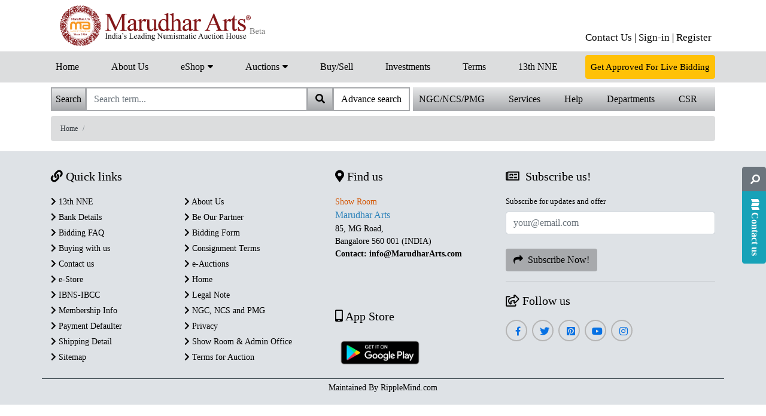

--- FILE ---
content_type: text/html; charset=UTF-8
request_url: https://maruauction.com/kinaesodic4b-pbctpfn7f.html
body_size: 9902
content:
<!DOCTYPE html>
<html lang="en">
    <head>
        <meta charset="utf-8">
        <meta name="viewport" content="width=device-width, initial-scale=1, shrink-to-fit=no">
        <meta name="description" content="">
        <meta name="keywords" content="">
        <title></title>
        <meta charset="utf-8">
<meta name="viewport" content="width=device-width, initial-scale=1, shrink-to-fit=no">
<meta name="Robots" content="index, follow">
<link rel="icon" href="https://cdn-dev-public.marucoins.in/uploads/pi/newlogo_ma.jpg" type="image/x-icon"/>
<link rel="shortcut icon" href="https://cdn-dev-public.marucoins.in/uploads/pi/newlogo_ma.jpg" type="image/x-icon"/>
<meta property="og:title" content="MarudharArts" /> 
<meta property="og:url" content="https://www.maruauction.com/" /> 
<meta property="og:description" content="MarudharArts Auction House" /> 
<meta property="og:image" content="https://cdn-dev-public.marucoins.in/uploads/pi/newlogo_ma.jpg" /> 
<meta name="author" content="RippleMind">  
<meta name="p:domain_verify" content="c8a9dd6ce8159ad4a6ab6f8b3a3ba9d5"/>
<meta name="google-site-verification" content="Im2_ZuDD5OWyt8UfJgscP4-UmbQ-TYcnTDRXRszPFCU" />
<link href="/css/style.css?ver=3.0" rel="stylesheet"> 
<link href="/css/select2.min.css" rel="stylesheet"> 

<script src="https://cdnjs.cloudflare.com/ajax/libs/jquery/3.2.1/jquery.min.js"></script>
<script src="https://code.jquery.com/jquery-migrate-1.4.1.min.js"></script>
<script type="text/javascript">
  var SiteURL='https://maruauction.com/';
 
  var SessionToken = 'fe339c02b560f0702337b9d6';
 // console.log(SessionToken);
</script>
<!--[if lt IE 9]>
  <script src="https://oss.maxcdn.com/libs/html5shiv/3.7.0/html5shiv.js"></script>
  <script src="https://oss.maxcdn.com/libs/respond.js/1.3.0/respond.min.js"></script>
<![endif]-->
 
<script type="text/javascript">
$(document).ready(function () {
    //Disable full page
    // $('body').bind('cut copy', function (e) {
    //     e.preventDefault();
    // });
    // $("body").on("contextmenu",function(e){
    //     return false;
    // });    
    $("a").attr('draggable', false); 
    $("img").attr('draggable', false);
});
</script>

<!-- Meta Pixel Code -->
<script>
!function(f,b,e,v,n,t,s)
{if(f.fbq)return;n=f.fbq=function(){n.callMethod?
n.callMethod.apply(n,arguments):n.queue.push(arguments)};
if(!f._fbq)f._fbq=n;n.push=n;n.loaded=!0;n.version='2.0';
n.queue=[];t=b.createElement(e);t.async=!0;
t.src=v;s=b.getElementsByTagName(e)[0];
s.parentNode.insertBefore(t,s)}(window, document,'script',
'https://connect.facebook.net/en_US/fbevents.js');
fbq('init', '1597568540714366');
fbq('track', 'PageView');
</script>
<noscript><img height="1" width="1" style="display:none"
src="https://www.facebook.com/tr?id=1597568540714366&ev=PageView&noscript=1"
/></noscript>
<!-- End Meta Pixel Code -->




    </head>
    <body> 
        <style>
body {
    margin: 0;
}

a {
    color: #000;
}

.chiller-theme .sidebar-wrapper {
    background: #ffffff;
}

/*#navBarSearchForm input[type=text] {*/
/*   width: 281px !important;*/
/* }*/

/*.input-group>.form-control {*/
/* flex: inherit;*/
/*}*/

.bg {
    background-color: #dcddde !important;
}

.navbar-dark .navbar-nav a.nav-link {
    color: #000;
}

.mar {
    border-left: 1px solid #000;
}

.page-wrapper.chiller-theme.toggled #close-sidebar {
    color: #f9060b;
}

/*.navbar-nav li~li {*/
/*    border-left: 1px solid #080808;*/
/*}*/

.navbar-nav li~li {
    border-left: 0px solid #fff;
}

.m-001 {
    margin: -10px !important;
}

.m-01 {
    margin: 0px !important;
}

.p-0 {
    padding: 4px !important;
}

.p-01 {
    padding: 6px !important;
}

.p-011 {
    padding: 6px 0px 6px 0px;
}

/*@media screen and (min-width:275px) {*/
/* #navBarSearchForm input[type=text] {*/
/*    width: 176px !important;*/
/*  }*/
/*}*/

@media screen and (min-width:425) {
    .float-left.mentop {
        margin-top: 20px
    }


}

@media screen and (max-width:426px) {
    .intab {
        display: none;
    }
}

@media screen and (min-width: 275px) and (max-width: 375px) {
    .navbar-brand.mobimg {
        width: 210px;
        padding-left: 15px;
        padding-top: 0px;
    }

    .iconsiz {
        padding-left: 12px;
    }
}

@media screen and (min-width: 376px) and (max-width:575px) {
    .navbar-brand.mobimg {
        width: 230px;
        padding-left: 15px;
        padding-top: 0px;
    }

    .iconsiz {
        padding-left: 20px;
    }
}

@media only screen and (min-width: 576px) and (max-width: 767px) {
    .mobdevice {
        display: none;
    }
}

@media screen and (min-width:320px) and (max-width:991px) {
    .deskoly {
        display: none;
    }
}

@media screen and (min-width:427px) and (max-width:576px) {
    .intab {
        display: none;
    }
}

@media screen and (min-width: 355px) {
    .navbar-nav {
        display: flex;
        flex-direction: row;
        margin-bottom: 0;
        list-style: none;
    }

    .mtop {
        font-family: initial;
        margin-top: 0px;
    }

    .tabbc {
        padding-left: 90px;
    }

    .dispmt {
        display: none;
    }

    .ml-2 {
        margin-left: 1rem !important;
        border-radius: 0px;
    }

    #navBarSearchForm input[type=text] {
        width: 230px !important;
    }


    .advsrch {
        background: #dcddde;
        border: solid;
        border-width: 2px;
        border-color: #a7a9ac;
        border-radius: 0px;
        margin-right: 120px;
        /*display:none;*/
    }

    .hhee {
        height: auto;
    }

    /*.mb-2,.my-2 {*/
    /*margin-bottom: .1rem!important;*/
    /*}*/
    .float-left.mentop {
        margin-top: 12px
    }

    .float-left.mentop {
        margin-top: 5px;
        padding: 4px;
        margin-left: 12px;
        margin-right: -3px;
        border-radius: 0px;
    }

    .mobcar {
        padding-top: 7px;
        padding-left: 7px;
    }

}


@media screen and (min-width: 768px) {

    /*.collapse:not(.show) {*/
    /*    display: flex;*/
    /*}*/
    /*.mb-2,.my-2 {*/
    /*margin-bottom: .3rem!important;*/
    /*}*/
    .scrollmenu {
        text-align: center;
        padding-right: 28px;
        color: black;
        font-size: 16px;
    }

    .navbar-nav {
        display: flex;
        flex-direction: row;
        padding-left: 0;
        margin-bottom: 0;
        list-style: none;
    }

    .mtop {
        font-family: initial;
        margin-top: 25px;
    }

    .bggg {
        background-image: linear-gradient(#e6e7e8, #a7a9ac);
        font-family: Times New Roman;

        margin-left: auto;
        margin-right: auto;
    }

    .nav-link1 {
        display: block;
        padding: 8px 20px 0px 0px;
        color: black;
    }

    .tabbc {
        padding-left: 270px;
    }

    .aftlog {
        display: flex;
        padding-left: 300px;
    }

    .tabcar {
        padding-top: 7px;
        padding-left: 7px;
    }

    .inptext {
        background: white;
        border: solid;
        border-width: 2px;
        border-color: #a7a9ac;
        border-bottom: 0px;
    }

    ul.naavv {
        justify-content: space-between;
        width: 100%;
        margin: 0;
        margin-top: 0;
    }

    /*.dispmt {*/
    /*display:none;*/
    /*}*/

    .ml-2 {
        margin-left: 1rem !important;
        border-radius: 0px;
    }

    #navBarSearchForm input[type=text] {
        width: 281px !important;
    }

    .advsrch {
        background: #dcddde;
        border: solid;
        border-width: 2px;
        border-color: #a7a9ac;
        border-radius: 0px;
    }

    .hhee {
        height: fit-content;
    }

    .container.diss {
        display: block;
    }

    .mentop {
        margin-top: 20px
    }

    .mobdevice {
        display: none;
    }


}
@media screen and (min-width: 992px) {
    .scrollmenu {
        text-align: center;
        padding: 0px 55px 0px 0px;
        color: black;
    }

    .bggg {
        background-image: linear-gradient(#e6e7e8, #a7a9ac);
        font-family: Times New Roman;

        margin-left: auto;
        margin-right: auto;
    }

    .nav-link1 {
        display: block;
        padding: 8px 20px 0px 0px;
        color: black;
    }

    .mtop {
        font-family: initial;
        margin-top: 25px;
    }

    .hom {
        font-size: 17px;
    }

    .topnav1 a {
        float: left;
        display: block;
        color: #f2f2f2;
        text-align: center;
        padding: 22px 2px 2px;
        text-decoration: none;
        font-size: 17px;
    }

    .inptext {
        background: white;
        border: solid;
        border-width: 2px;
        border-color: #a7a9ac;
        border-bottom: 0px;
    }

    ul.naavv {
        justify-content: space-between;
        width: 100%;
        margin: 0;
        margin-top: 0;
    }

    .advsrch {
        background: white;
        border: solid;
        border-width: 2px;
        border-color: #a7a9ac;
        border-radius: 0px;
        margin-left: -5px;
        "

    }

    #navBarSearchForm input[type=text] {
        width: 281px !important;
    }

    .container.diss {
        display: block;
    }

    .intab {
        display: none;
    }

    /*.mobdevice {*/
    /*    display:none;*/
    /*}*/
    /*.deskoly {*/
    /*    display:content;*/
    /*}*/

}

@media screen and (min-width: 1200px) {

    .scrollmenu {
        text-align: center;
        padding-right: 78px;
        color: black;
    }

    /*li.nav-item.mennn  {*/
    /*    padding-right:52px;*/
    /*}*/

    .bggg {
        background-image: linear-gradient(#e6e7e8, #a7a9ac);
        font-family: Times New Roman;

        margin-left: auto;
        margin-right: auto;
    }

    .nav-link1 {
        display: block;
        padding: 8px 30px 0px 10px;
        color: black;
    }

    /*.hom {*/
    /*   font-size:17px;*/
    /* }*/

    .mtop {
        font-family: initial;
        margin-top: 20px;
    }

    .topnav1 a {
        float: left;
        display: block;
        color: #f2f2f2;
        text-align: center;
        padding: 22px 2px 2px;
        text-decoration: none;
        font-size: 17px;
    }

    .inptext {
        background: white;
        border: solid;
        border-width: 2px;
        border-color: #a7a9ac;
        border-bottom: 0px;
    }

    ul.naavv {
        justify-content: space-between;
        width: 100%;
        margin: 0;
        margin-top: 0;
    }

    .advsrch {
        background: white;
        border: solid;
        border-width: 2px;
        border-color: #a7a9ac;
        border-radius: 0px;
        /*margin-left:-5px;"*/
    }

    #navBarSearchForm input[type=text] {
        width: 281px !important;
    }

    .container.diss {
        display: block;
    }

    .intab {
        display: none;
    }

    .mobdevice {
        display: none;
    }
}
</style>
<meta name="robots" content="noindex, nofollow">   <!-- Feb 19th not to crawl in google added this meta tag -->
<meta name="viewport" content="width=device-width, initial-scale=1">
<link rel="stylesheet" href="https://cdnjs.cloudflare.com/ajax/libs/font-awesome/4.7.0/css/font-awesome.min.css">
<script src="https://unpkg.com/sweetalert/dist/sweetalert.min.js"></script>


<nav class="navbar navbar-expand-lg  navbar-dark    p-0">
    <div class="container diss">
        <div class="mobdevice">
            <button class="navbar-toggler  float-left mentop " style="background:#dcddde;"  id="show-sidebar" type="button" data-toggle="collapse" data-target="#navbarSupportedContent" aria-controls="navbarSupportedContent" aria-expanded="false" aria-label="Toggle navigation">
                  <span class="text-dark"><i class="fas fa-bars"></i>
                  </span>
                </button> <a class="navbar-brand  m-01 pr-0 mobimg" href="/" title="Marudhar Arts"><img title="Marudhar Arts" alt="Marudhar Arts"   src="https://cdn-dev-public.marucoins.in/uploads/MA_Logo_Beta.webp" class="img-fluid"/></a> <a class="iconsiz" ><i id="searchboxw"   class="fas fa-search fa-lg main_search" aria-hidden="true"></i></a><a  class="nav-item iconsiz" href="/login.html?referURL=https%3A%2F%2Fmaruauction.com%2Fkinaesodic4b-pbctpfn7f.html"><span><i class="fas fa-user fa-lg"></i></span></a><a  class="nav-item iconsiz" href="/register.html?referURL=https%3A%2F%2Fmaruauction.com%2Fkinaesodic4b-pbctpfn7f.html"><i class="fas fa-sign-in-alt fa-lg"></i></i></a>            <div id="seacrvhd" style="display:none;">
                <form class=" my-2 my-lg-0" id="navBarSearchForm" action="/search/?" method="get">
                    <div class="input-group  baaa" style="padding-left:12px;">
                        <div class="input-group-prepend search-panel">
                                                        <!--<button class=" " type="button" style="background: #a7a9ac;"><span id="search_concept">Search</span></button>-->
                            <!--                    <button class=" " type="button" style="background-image: linear-gradient(#e6e7e8,#a7a9ac); border: solid;    border-width: 2px;-->
                            <!--border-color: #a7a9ac;"><span >Search</span></button>-->

                        </div>
                        <input type="hidden" name="search_param" value="" id="search_param">
                        <input type="text" class="form-control inptext" value="" name="query"
                            placeholder="Search term..." style="height:auto">
                        <!-- onkeyup="return SearchFormDataFilter();" onkeydown="return SearchFormDataFilter();" -->
                        <div class="input-group-append">
                            <button type="submit" class="btn btn-xs"
                                style="background-image: linear-gradient(#e6e7e8,#a7a9ac); border-color: #a7a9ac;border-width: 2px;"><i
                                    class="fas fa-search"></i></button>
                        </div> &nbsp;

                        <!--<ul class="list-group searchResult hide"  tabindex="-1"></ul>-->
                    </div>

                </form>
            </div>
        </div>


        <div class="intab">
            <div  class=" afttablogin" style="display:flex;" > <button class="navbar-toggler  ml-2 float-left mentop" style="background:#dcddde;"  id="show-sidebar1" type="button" data-toggle="collapse" data-target="#navbarSupportedContent" aria-controls="navbarSupportedContent" aria-expanded="false" aria-label="Toggle navigation">
                  <span class="text-dark"><i class="fas fa-bars"></i>
                  </span>
                </button><a class="navbar-brand pl-0 m-001 pr-0" href="/" title="Marudhar Arts"><img title="Marudhar Arts" alt="Marudhar Arts"  style="width: 222px;padding-left:15px;padding-top:5px;" src="https://cdn-dev-public.marucoins.in/uploads/MA_Logo_Beta.webp" class="img-fluid"/></a><a style="color:black;padding-top: 7px;" class="nav-item topnav1 tabbc " href="/contact-us.html">Contact Us |</a></li><a style="color:black;padding-top: 7px;" class="nav-item topnav1 " href="/login.html?referURL=https%3A%2F%2Fmaruauction.com%2Fkinaesodic4b-pbctpfn7f.html">Sign-in |</a></li><a style="color:black;padding-top: 7px;" class="nav-item topnav1 " href="/register.html?referURL=https%3A%2F%2Fmaruauction.com%2Fkinaesodic4b-pbctpfn7f.html">Register </a></li></div>


            <div class="container">
                <div class="bggg mb-2">
                    <form class="my-2 my-lg-0" id="navBarSearchForm" action="/search/?" method="get">
                        <div class="input-group  baaa">
                            <div class="input-group-prepend search-panel">
                                                                <button class=" " type="button" style="background-image: linear-gradient(#e6e7e8,#a7a9ac); border: solid;    border-width: 2px;
    border-color: #a7a9ac;"><span>Search</span></button>

                            </div>
                            <input type="hidden" name="search_param" value="" id="search_param">
                            <input type="text" class="form-control inptext hhee" value=""
                                name="query" placeholder="Search term...">
                            <!-- onkeyup="return SearchFormDataFilter();" onkeydown="return SearchFormDataFilter();" -->
                            <div class="input-group-append">
                                <button type="submit" class="btn btn-xs"
                                    style="background-image: linear-gradient(#e6e7e8,#a7a9ac); border-color: #a7a9ac;border-width: 2px;"><i
                                        class="fas fa-search"></i></button>
                            </div> &nbsp;
                            <div class=""><a class="btn btn-xs advsrch" href="/advancedsearch.html"><span
                                        style="color:black;">Advance search</span></a></div>

                        </div>
                    </form>
                </div>
            </div>




            <!--/*************mobile and tab view of search and user and cart info******/-->
            <!--  $Items='';
              if((!empty($TotalCartItems)) && ($TotalCartItems['TotalItems']>0))
              {
                  $Items =  $TotalCartItems['TotalItems'];
              }
              echo '<button class="navbar-toggler bg-warning ml-2 float-left" style="margin-top: -20px;" id="show-sidebar" type="button" data-toggle="collapse" data-target="#navbarSupportedContent" aria-controls="navbarSupportedContent" aria-expanded="false" aria-label="Toggle navigation">
                  <span class="text-dark"><i class="fas fa-bars"></i>
                  </span>
                </button>
                <div class="btn-group p-2">
                  <form class="form-inline" action="',BASEURL,'search/?" method="get">
                      <div class="input-group">';
                          $slctValue='Search';$querySearch='';$slctVal='all';    
                          if((isset($_GET['search_param'])) && isset($_GET['query']))
                          {
                             $querySearch=$_GET['query'];         
                          }        
                          echo '<input type="hidden" name="search_param" value="',$slctVal,'" id="search_param">
                          <input type="text" class="form-control form-control-sm" value="',$querySearch,'" name="query" placeholder="Search term..." > 
                          <br><br>
                          
                          <div class="">
                              <button type="submit" class="btn btn-warning btn-sm"><i class="fas fa-search"></i></button>
                          </div>
                      </div>
                  </form>
                  <a href="/cart.html" id="cart" role="button" class="btn btn-warning btn-sm text-dark"  style="display: inline-table;" ><i class="fas fa-user"></i><span class="badge">',$Items,'</span><label id="cart-badge" class="badge"></label>
                  </a>
                  <a href="/cart.html" id="cart" role="button" class="btn btn-warning btn-sm text-dark" style="display: inline-table;" ><i class="fas fa-shopping-cart"></i><span class="badge">',$Items,'</span><label id="cart-badge" class="badge"></label>
                  </a>
              </div> ';-->


        </div>

        <div class="deskoly">

                        <a class="navbar-brand pl-0 m-01 pr-0" href="/" title="Marudhar Arts">
        <img title="Marudhar Arts" alt="Marudhar Arts"  style="width: 365px;padding-left:15px" src="https://cdn-dev-public.marucoins.in/uploads/MA_Logo_Beta.webp" class="img-fluid deskoly"/>
        </a>
            <ul class="navbar-nav float-right p-0 mtop ">
                <!-- <li class="nav-item"><a class="nav-link" href="javascript:OpenAdvanceSearchModal(0)"><i class="fas fa-search"></i>&nbsp; Advance Search</a> </li> -->
                <li class="nav-item topnav1"><a style="color:black;" class="" href="/contact-us.html">Contact Us |</a></li><li class="nav-item topnav1"><a style="color:black;" class="" href="/login.html?referURL=https%3A%2F%2Fmaruauction.com%2Fkinaesodic4b-pbctpfn7f.html">Sign-in |</a></li><li class="nav-item topnav1"><a style="color:black;" class="" href="/register.html?referURL=https%3A%2F%2Fmaruauction.com%2Fkinaesodic4b-pbctpfn7f.html">Register</a></li>
            </ul>

                    </div>

    </div>
</nav>







<div class="bg mb-2 deskoly">
    <div class="container">
        <nav class="navbar navbar-expand-lg navbar-dark bg p-011 mb-2">
            <div class="collapse navbar-collapse" id="navbarSupportedContent">
                <ul class="navbar-nav mr-auto MainMenu naavv" style="font-family: Times New Roman;" itemscope
                    itemtype="http://schema.org/MainMenu">


                    <li class="nav-item "><a class="nav-link "  style="background-color:" href="https://maruauction.com/" itemprop="menutitle">Home</a></li><li class="nav-item "><a class="nav-link "  style="background-color:" href="https://maruauction.com/aboutus.html" itemprop="menutitle">About Us</a></li><li class="nav-item dropdown  mega-dropdown "><a class="nav-link " href="https://maruauction.com/e-shop.html" class="dropdown-toggle" data-toggle="dropdown"  itemprop="menutitle">eShop&nbsp;<span class="float-right fas fa-sort-down"></span></a><ul class="dropdown-menu mega-dropdown-menu"><div class="row"><li class="col-sm-3 col-lg-3"><ul><li><a href="https://maruauction.com/e-shop/CHP/accessories/243.html"><i class="fas fa-angle-right"></i>&nbsp;Accessories (42)</a></li><li><a href="https://maruauction.com/e-shop/CHP/ancient-india-coins/45.html"><i class="fas fa-angle-right"></i>&nbsp;Ancient India Coins (237)</a></li><li><a href="https://maruauction.com/e-shop/CHP/arts-&-artifacts/240.html"><i class="fas fa-angle-right"></i>&nbsp;Arts & Artifacts (9)</a></li><li><a href="https://maruauction.com/e-shop/CHP/autographs/17.html"><i class="fas fa-angle-right"></i>&nbsp;Autographs (28)</a></li><li><a href="https://maruauction.com/e-shop/CHP/bangles/67.html"><i class="fas fa-angle-right"></i>&nbsp;Bangles (1)</a></li><li><a href="https://maruauction.com/e-shop/CHP/bank-note-of-rep-india/59.html"><i class="fas fa-angle-right"></i>&nbsp;Bank Note of Rep India (259)</a></li><li><a href="https://maruauction.com/e-shop/CHP/british-india-bank-notes/14.html"><i class="fas fa-angle-right"></i>&nbsp;Bank Notes of British India (198)</a></li><li><a href="https://maruauction.com/e-shop/CHP/bank-notes-post-office-certificate/244.html"><i class="fas fa-angle-right"></i>&nbsp;Bank Notes Post office Certificate (1)</a></li><li><a href="https://maruauction.com/e-shop/CHP/bank-notes-specimen/239.html"><i class="fas fa-angle-right"></i>&nbsp;Bank Notes Specimen (1)</a></li><li><a href="https://maruauction.com/e-shop/CHP/bank-notes-world-wide/21.html"><i class="fas fa-angle-right"></i>&nbsp;Bank Notes World Wide (456)</a></li><li><a href="https://maruauction.com/e-shop/CHP/block-of-4-of-rep-india/29.html"><i class="fas fa-angle-right"></i>&nbsp;Block of 4 of Rep India (12)</a></li><li><a href="https://maruauction.com/e-shop/CHP/books-and-catalogue/233.html"><i class="fas fa-angle-right"></i>&nbsp;Books & Catalogue (184)</a></li><li><a href="https://maruauction.com/e-shop/CHP/british-india-bank-note~/242.html"><i class="fas fa-angle-right"></i>&nbsp;British India Bank Note~ (1)</a></li></ul></li><li class="col-sm-3 col-lg-3"><ul><li><a href="https://maruauction.com/e-shop/CHP/british-india-coins/8.html"><i class="fas fa-angle-right"></i>&nbsp;British India Coins (571)</a></li><li><a href="https://maruauction.com/e-shop/CHP/presidencies-coins/20.html"><i class="fas fa-angle-right"></i>&nbsp;British India Presidencies Coins (81)</a></li><li><a href="https://maruauction.com/e-shop/CHP/british-india-stamps/11.html"><i class="fas fa-angle-right"></i>&nbsp;British India Stamps (71)</a></li><li><a href="https://maruauction.com/e-shop/CHP/coins-of-world-wide/2.html"><i class="fas fa-angle-right"></i>&nbsp;World Wide Coin (478)</a></li><li><a href="https://maruauction.com/e-shop/CHP/definitive-stamps-of-india/35.html"><i class="fas fa-angle-right"></i>&nbsp;Definitive Stamps of India (12)</a></li><li><a href="https://maruauction.com/e-shop/CHP/east-india-co-coins/58.html"><i class="fas fa-angle-right"></i>&nbsp;East India Co. Coins (2)</a></li><li><a href="https://maruauction.com/e-shop/CHP/error--coins/24.html"><i class="fas fa-angle-right"></i>&nbsp;Error  Coins (10)</a></li><li><a href="https://maruauction.com/e-shop/CHP/error--notes/229.html"><i class="fas fa-angle-right"></i>&nbsp;Error  Notes (1)</a></li><li><a href="https://maruauction.com/e-shop/CHP/error-and-freaks/50.html"><i class="fas fa-angle-right"></i>&nbsp;Error & Freaks (3)</a></li><li><a href="https://maruauction.com/e-shop/CHP/error--stamps/36.html"><i class="fas fa-angle-right"></i>&nbsp;Error - Stamps (6)</a></li><li><a href="https://maruauction.com/e-shop/CHP/european-colony-coins/9.html"><i class="fas fa-angle-right"></i>&nbsp;European Colonies in India Coins (13)</a></li><li><a href="https://maruauction.com/e-shop/CHP/f-d-c--and-spl-covers-of-india/245.html"><i class="fas fa-angle-right"></i>&nbsp;F.D.C. & SPL Covers of INDIA (95)</a></li><li><a href="https://maruauction.com/e-shop/CHP/fdc-and-cover-of-world-wide/60.html"><i class="fas fa-angle-right"></i>&nbsp;FDC & Cover Of World Wide (225)</a></li></ul></li><li class="col-sm-3 col-lg-3"><ul><li><a href="https://maruauction.com/e-shop/CHP/gandhi/48.html"><i class="fas fa-angle-right"></i>&nbsp;Gandhi (52)</a></li><li><a href="https://maruauction.com/e-shop/CHP/gathering/129.html"><i class="fas fa-angle-right"></i>&nbsp;Gathering (1)</a></li><li><a href="https://maruauction.com/e-shop/CHP/hindu-medieval-coins/12.html"><i class="fas fa-angle-right"></i>&nbsp;Hindu Medieval Coins  (36)</a></li><li><a href="https://maruauction.com/e-shop/CHP/kingdom-coins/10.html"><i class="fas fa-angle-right"></i>&nbsp;Independent Kingdoms Coins (96)</a></li><li><a href="https://maruauction.com/e-shop/CHP/indian-states-coins/6.html"><i class="fas fa-angle-right"></i>&nbsp;Indian Princely States Coins (171)</a></li><li><a href="https://maruauction.com/e-shop/CHP/sultanates-coins/4.html"><i class="fas fa-angle-right"></i>&nbsp;Indian Sultanate Coins (180)</a></li><li><a href="https://maruauction.com/e-shop/CHP/ips-/-ovpt-on-british-india/37.html"><i class="fas fa-angle-right"></i>&nbsp;IPS > Ovpt. on British India (3)</a></li><li><a href="https://maruauction.com/e-shop/CHP/medallions-token-and-seals/7.html"><i class="fas fa-angle-right"></i>&nbsp;Medallions, Token & Seals (100)</a></li><li><a href="https://maruauction.com/e-shop/CHP/medals/235.html"><i class="fas fa-angle-right"></i>&nbsp;Medals (26)</a></li><li><a href="https://maruauction.com/e-shop/CHP/miniature-sheet-of-india/53.html"><i class="fas fa-angle-right"></i>&nbsp;Miniature Sheet of India (343)</a></li><li><a href="https://maruauction.com/e-shop/CHP/mughal-coins-of-india/5.html"><i class="fas fa-angle-right"></i>&nbsp;Mughal Coins of India (348)</a></li><li><a href="https://maruauction.com/e-shop/CHP/painting/136.html"><i class="fas fa-angle-right"></i>&nbsp;Painting (3)</a></li><li><a href="https://maruauction.com/e-shop/CHP/pendants/65.html"><i class="fas fa-angle-right"></i>&nbsp;Pendants (1)</a></li></ul></li><li class="col-sm-3 col-lg-3"><ul><li><a href="https://maruauction.com/e-shop/CHP/photograph-vintage-/49.html"><i class="fas fa-angle-right"></i>&nbsp;Photograph (Vintage) (19)</a></li><li><a href="https://maruauction.com/e-shop/CHP/picture-post-card/43.html"><i class="fas fa-angle-right"></i>&nbsp;Picture Post Card (34)</a></li><li><a href="https://maruauction.com/e-shop/CHP/postal-stationary-/-india/44.html"><i class="fas fa-angle-right"></i>&nbsp;Postal Stationary > India (24)</a></li><li><a href="https://maruauction.com/e-shop/CHP/primitive-money/22.html"><i class="fas fa-angle-right"></i>&nbsp;Primitive Money (3)</a></li><li><a href="https://maruauction.com/e-shop/CHP/proof-and-unc-set-of-india/16.html"><i class="fas fa-angle-right"></i>&nbsp;Proof & UNC Sets of India (122)</a></li><li><a href="https://maruauction.com/e-shop/CHP/proof-and-unc-sets-world-wide/231.html"><i class="fas fa-angle-right"></i>&nbsp;Proof & UNC Sets World Wide (26)</a></li><li><a href="https://maruauction.com/e-shop/CHP/republic-india-coins/46.html"><i class="fas fa-angle-right"></i>&nbsp;Republic India Coins (27)</a></li><li><a href="https://maruauction.com/e-shop/CHP/stamps-/-provisional-issue/27.html"><i class="fas fa-angle-right"></i>&nbsp;Stamps > Provisional Issue (12)</a></li><li><a href="https://maruauction.com/e-shop/CHP/stamps-/-specimen/31.html"><i class="fas fa-angle-right"></i>&nbsp;Stamps > Specimen (3)</a></li><li><a href="https://maruauction.com/e-shop/CHP/stamps-book-lets/57.html"><i class="fas fa-angle-right"></i>&nbsp;Stamps Book Lets (48)</a></li><li><a href="https://maruauction.com/e-shop/CHP/stamps-of-india--special-issue/34.html"><i class="fas fa-angle-right"></i>&nbsp;Stamps of India - Special Issue (265)</a></li><li><a href="https://maruauction.com/e-shop/CHP/stamps-world-wide/56.html"><i class="fas fa-angle-right"></i>&nbsp;Stamps World Wide (104)</a></li><li><a href="https://maruauction.com/e-shop/CHP/watches/237.html"><i class="fas fa-angle-right"></i>&nbsp;Watches (9)</a></li></ul></li></div></ul></li><li class="nav-item dropdown   "><a class="nav-link " href="https://maruauction.com/#" class="dropdown-toggle" data-toggle="dropdown"  itemprop="menutitle">Auctions&nbsp;<span class="float-right fas fa-sort-down"></span></a><ul class="dropdown-menu multi-level" role="menu" aria-labelledby="dropdownMenu"><li class="nav-item dropdown-header">e Auction</li><li class="nav-item dropdown-submenu">
                                            <a class="nav-link" tabindex="-1" href="#" class="ArchiveMenu">e Auction Archive</a>
                                            <ul class="dropdown-menu" style="max-height:250px;overflow-y:auto"><li class="nav-item"><a   class="nav-link" title="Auction  - 46"  href="https://maruauction.com/e-auctions/auctionno/46.html"><i class="fas fa-angle-right"></i>&nbsp;Auction  - 46</a></li><li class="nav-item"><a   class="nav-link" title="Auction  - 45"  href="https://maruauction.com/e-auctions/auctionno/45.html"><i class="fas fa-angle-right"></i>&nbsp;Auction  - 45</a></li><li class="nav-item"><a   class="nav-link" title="Auction  - 44"  href="https://maruauction.com/e-auctions/auctionno/44.html"><i class="fas fa-angle-right"></i>&nbsp;Auction  - 44</a></li><li class="nav-item"><a   class="nav-link" title="Auction  - 43"  href="https://maruauction.com/e-auctions/auctionno/43.html"><i class="fas fa-angle-right"></i>&nbsp;Auction  - 43</a></li><li class="nav-item"><a   class="nav-link" title="Auction  - 42"  href="https://maruauction.com/e-auctions/auctionno/42.html"><i class="fas fa-angle-right"></i>&nbsp;Auction  - 42</a></li><li class="nav-item"><a   class="nav-link" title="Auction  - 41"  href="https://maruauction.com/e-auctions/auctionno/41.html"><i class="fas fa-angle-right"></i>&nbsp;Auction  - 41</a></li><li class="nav-item"><a   class="nav-link" title="Auction  - 40"  href="https://maruauction.com/e-auctions/auctionno/40.html"><i class="fas fa-angle-right"></i>&nbsp;Auction  - 40</a></li><li class="nav-item"><a   class="nav-link" title="Auction  - 39"  href="https://maruauction.com/e-auctions/auctionno/39.html"><i class="fas fa-angle-right"></i>&nbsp;Auction  - 39</a></li><li class="nav-item"><a   class="nav-link" title="Auction  - 38"  href="https://maruauction.com/e-auctions/auctionno/38.html"><i class="fas fa-angle-right"></i>&nbsp;Auction  - 38</a></li><li class="nav-item"><a   class="nav-link" title="Auction  - 37"  href="https://maruauction.com/e-auctions/auctionno/37.html"><i class="fas fa-angle-right"></i>&nbsp;Auction  - 37</a></li><li class="nav-item"><a   class="nav-link" title="Auction  - 36"  href="https://maruauction.com/e-auctions/auctionno/36.html"><i class="fas fa-angle-right"></i>&nbsp;Auction  - 36</a></li><li class="nav-item"><a   class="nav-link" title="Auction  - 35"  href="https://maruauction.com/e-auctions/auctionno/35.html"><i class="fas fa-angle-right"></i>&nbsp;Auction  - 35</a></li><li class="nav-item"><a   class="nav-link" title="Auction  - 34"  href="https://maruauction.com/e-auctions/auctionno/34.html"><i class="fas fa-angle-right"></i>&nbsp;Auction  - 34</a></li><li class="nav-item"><a   class="nav-link" title="Auction  - 33"  href="https://maruauction.com/e-auctions/auctionno/33.html"><i class="fas fa-angle-right"></i>&nbsp;Auction  - 33</a></li><li class="nav-item"><a   class="nav-link" title="Auction  - 32"  href="https://maruauction.com/e-auctions/auctionno/32.html"><i class="fas fa-angle-right"></i>&nbsp;Auction  - 32</a></li><li class="nav-item"><a   class="nav-link" title="Auction  - 31"  href="https://maruauction.com/e-auctions/auctionno/31.html"><i class="fas fa-angle-right"></i>&nbsp;Auction  - 31</a></li><li class="nav-item"><a   class="nav-link" title="Auction  - 30"  href="https://maruauction.com/e-auctions/auctionno/30.html"><i class="fas fa-angle-right"></i>&nbsp;Auction  - 30</a></li><li class="nav-item"><a   class="nav-link" title="Auction  - 29"  href="https://maruauction.com/e-auctions/auctionno/29.html"><i class="fas fa-angle-right"></i>&nbsp;Auction  - 29</a></li><li class="nav-item"><a   class="nav-link" title="Auction  - 28"  href="https://maruauction.com/e-auctions/auctionno/28.html"><i class="fas fa-angle-right"></i>&nbsp;Auction  - 28</a></li><li class="nav-item"><a   class="nav-link" title="Auction  - 27"  href="https://maruauction.com/e-auctions/auctionno/27.html"><i class="fas fa-angle-right"></i>&nbsp;Auction  - 27</a></li><li class="nav-item"><a   class="nav-link" title="Auction  - 26"  href="https://maruauction.com/e-auctions/auctionno/26.html"><i class="fas fa-angle-right"></i>&nbsp;Auction  - 26</a></li><li class="nav-item"><a   class="nav-link" title="Auction  - 25"  href="https://maruauction.com/e-auctions/auctionno/25.html"><i class="fas fa-angle-right"></i>&nbsp;Auction  - 25</a></li><li class="nav-item"><a   class="nav-link" title="Auction  - 24"  href="https://maruauction.com/e-auctions/auctionno/24.html"><i class="fas fa-angle-right"></i>&nbsp;Auction  - 24</a></li><li class="nav-item"><a   class="nav-link" title="Auction  - 23"  href="https://maruauction.com/e-auctions/auctionno/23.html"><i class="fas fa-angle-right"></i>&nbsp;Auction  - 23</a></li><li class="nav-item"><a   class="nav-link" title="Auction  - 22"  href="https://maruauction.com/e-auctions/auctionno/22.html"><i class="fas fa-angle-right"></i>&nbsp;Auction  - 22</a></li><li class="nav-item"><a   class="nav-link" title="Auction  - 21"  href="https://maruauction.com/e-auctions/auctionno/21.html"><i class="fas fa-angle-right"></i>&nbsp;Auction  - 21</a></li><li class="nav-item"><a   class="nav-link" title="Auction  - 20"  href="https://maruauction.com/e-auctions/auctionno/20.html"><i class="fas fa-angle-right"></i>&nbsp;Auction  - 20</a></li><li class="nav-item"><a   class="nav-link" title="Auction  - 19"  href="https://maruauction.com/e-auctions/auctionno/19.html"><i class="fas fa-angle-right"></i>&nbsp;Auction  - 19</a></li><li class="nav-item"><a   class="nav-link" title="Auction  - 18"  href="https://maruauction.com/e-auctions/auctionno/18.html"><i class="fas fa-angle-right"></i>&nbsp;Auction  - 18</a></li><li class="nav-item"><a   class="nav-link" title="Auction  - 17"  href="https://maruauction.com/e-auctions/auctionno/17.html"><i class="fas fa-angle-right"></i>&nbsp;Auction  - 17</a></li><li class="nav-item"><a   class="nav-link" title="Auction  - 16"  href="https://maruauction.com/e-auctions/auctionno/16.html"><i class="fas fa-angle-right"></i>&nbsp;Auction  - 16</a></li><li class="nav-item"><a   class="nav-link" title="Auction  - 15"  href="https://maruauction.com/e-auctions/auctionno/15.html"><i class="fas fa-angle-right"></i>&nbsp;Auction  - 15</a></li><li class="nav-item"><a   class="nav-link" title="Auction  - 14"  href="https://maruauction.com/e-auctions/auctionno/14.html"><i class="fas fa-angle-right"></i>&nbsp;Auction  - 14</a></li><li class="nav-item"><a   class="nav-link" title="Auction  - 13"  href="https://maruauction.com/e-auctions/auctionno/13.html"><i class="fas fa-angle-right"></i>&nbsp;Auction  - 13</a></li><li class="nav-item"><a   class="nav-link" title="Auction  - 12"  href="https://maruauction.com/e-auctions/auctionno/12.html"><i class="fas fa-angle-right"></i>&nbsp;Auction  - 12</a></li><li class="nav-item"><a   class="nav-link" title="Auction  - 11"  href="https://maruauction.com/e-auctions/auctionno/11.html"><i class="fas fa-angle-right"></i>&nbsp;Auction  - 11</a></li><li class="nav-item"><a   class="nav-link" title="Auction  - 10"  href="https://maruauction.com/e-auctions/auctionno/10.html"><i class="fas fa-angle-right"></i>&nbsp;Auction  - 10</a></li><li class="nav-item"><a   class="nav-link" title="Auction  - 9"  href="https://maruauction.com/e-auctions/auctionno/9.html"><i class="fas fa-angle-right"></i>&nbsp;Auction  - 9</a></li><li class="nav-item"><a   class="nav-link" title="Auction  - 8"  href="https://maruauction.com/e-auctions/auctionno/8.html"><i class="fas fa-angle-right"></i>&nbsp;Auction  - 8</a></li><li class="nav-item"><a   class="nav-link" title="Auction  - 7"  href="https://maruauction.com/e-auctions/auctionno/7.html"><i class="fas fa-angle-right"></i>&nbsp;Auction  - 7</a></li><li class="nav-item"><a   class="nav-link" title="Auction  - 6"  href="https://maruauction.com/e-auctions/auctionno/6.html"><i class="fas fa-angle-right"></i>&nbsp;Auction  - 6</a></li><li class="nav-item"><a   class="nav-link" title="Auction  - 5"  href="https://maruauction.com/e-auctions/auctionno/5.html"><i class="fas fa-angle-right"></i>&nbsp;Auction  - 5</a></li><li class="nav-item"><a   class="nav-link" title="Auction  - 4"  href="https://maruauction.com/e-auctions/auctionno/4.html"><i class="fas fa-angle-right"></i>&nbsp;Auction  - 4</a></li><li class="nav-item"><a   class="nav-link" title="Auction  - 3"  href="https://maruauction.com/e-auctions/auctionno/3.html"><i class="fas fa-angle-right"></i>&nbsp;Auction  - 3</a></li><li class="nav-item"><a   class="nav-link" title="Auction  - 2"  href="https://maruauction.com/e-auctions/auctionno/2.html"><i class="fas fa-angle-right"></i>&nbsp;Auction  - 2</a></li><li class="nav-item"><a   class="nav-link" title="Auction  - 1"  href="https://maruauction.com/e-auctions/auctionno/1.html"><i class="fas fa-angle-right"></i>&nbsp;Auction  - 1</a></li></ul></li><li class="nav-item"><a  class="nav-link" href="https://maruauction.com/e-auction-catalogues.html" aria-haspopup="true" aria-expanded="false">e Auction Catalogues</a></li><li class="nav-item"><a class="nav-link dropdown-item ArchiveMenu"  href="https://maruauction.com/e-auction-price-realisation.html">e Auction Price Realisation</a></li><li class="divider"></li><li class="nav-item dropdown-header">Printed Auction</li><li class="nav-item dropdown-submenu"><a class="nav-link" tabindex="-1" href="#" class="ArchiveMenu">Printed Auction Archive</a><ul class="dropdown-menu" style="max-height:250px;overflow-y:auto"><li class="nav-item"><a class="nav-link" title="Auction  - 42" href="https://maruauction.com/printed-auctions/auctionno/42.html"><i class="fa fa-angle-right"></i>&nbsp;Auction  - 42</a></li><li class="nav-item"><a class="nav-link" title="Auction  - 41" href="https://maruauction.com/printed-auctions/auctionno/41.html"><i class="fa fa-angle-right"></i>&nbsp;Auction  - 41</a></li><li class="nav-item"><a class="nav-link" title="Auction  - 40" href="https://maruauction.com/printed-auctions/auctionno/40.html"><i class="fa fa-angle-right"></i>&nbsp;Auction  - 40</a></li><li class="nav-item"><a class="nav-link" title="Auction  - 39" href="https://maruauction.com/printed-auctions/auctionno/39.html"><i class="fa fa-angle-right"></i>&nbsp;Auction  - 39</a></li><li class="nav-item"><a class="nav-link" title="Auction  - 38" href="https://maruauction.com/printed-auctions/auctionno/38.html"><i class="fa fa-angle-right"></i>&nbsp;Auction  - 38</a></li><li class="nav-item"><a class="nav-link" title="Auction  - 37" href="https://maruauction.com/printed-auctions/auctionno/37.html"><i class="fa fa-angle-right"></i>&nbsp;Auction  - 37</a></li><li class="nav-item"><a class="nav-link" title="Auction  - 36" href="https://maruauction.com/printed-auctions/auctionno/36.html"><i class="fa fa-angle-right"></i>&nbsp;Auction  - 36</a></li><li class="nav-item"><a class="nav-link" title="Auction  - 35" href="https://maruauction.com/printed-auctions/auctionno/35.html"><i class="fa fa-angle-right"></i>&nbsp;Auction  - 35</a></li><li class="nav-item"><a class="nav-link" title="Auction  - 34" href="https://maruauction.com/printed-auctions/auctionno/34.html"><i class="fa fa-angle-right"></i>&nbsp;Auction  - 34</a></li><li class="nav-item"><a class="nav-link" title="Auction  - 33" href="https://maruauction.com/printed-auctions/auctionno/33.html"><i class="fa fa-angle-right"></i>&nbsp;Auction  - 33</a></li><li class="nav-item"><a class="nav-link" title="Auction  - 32" href="https://maruauction.com/printed-auctions/auctionno/32.html"><i class="fa fa-angle-right"></i>&nbsp;Auction  - 32</a></li><li class="nav-item"><a class="nav-link" title="Auction  - 31" href="https://maruauction.com/printed-auctions/auctionno/31.html"><i class="fa fa-angle-right"></i>&nbsp;Auction  - 31</a></li><li class="nav-item"><a class="nav-link" title="Auction  - 30" href="https://maruauction.com/printed-auctions/auctionno/30.html"><i class="fa fa-angle-right"></i>&nbsp;Auction  - 30</a></li><li class="nav-item"><a class="nav-link" title="Auction  - 29" href="https://maruauction.com/printed-auctions/auctionno/29.html"><i class="fa fa-angle-right"></i>&nbsp;Auction  - 29</a></li><li class="nav-item"><a class="nav-link" title="Auction  - 28" href="https://maruauction.com/printed-auctions/auctionno/28.html"><i class="fa fa-angle-right"></i>&nbsp;Auction  - 28</a></li><li class="nav-item"><a class="nav-link" title="Auction  - 27" href="https://maruauction.com/printed-auctions/auctionno/27.html"><i class="fa fa-angle-right"></i>&nbsp;Auction  - 27</a></li><li class="nav-item"><a class="nav-link" title="Auction  - 26" href="https://maruauction.com/printed-auctions/auctionno/26.html"><i class="fa fa-angle-right"></i>&nbsp;Auction  - 26</a></li><li class="nav-item"><a class="nav-link" title="Auction  - 25" href="https://maruauction.com/printed-auctions/auctionno/25.html"><i class="fa fa-angle-right"></i>&nbsp;Auction  - 25</a></li><li class="nav-item"><a class="nav-link" title="Auction  - 24" href="https://maruauction.com/printed-auctions/auctionno/24.html"><i class="fa fa-angle-right"></i>&nbsp;Auction  - 24</a></li><li class="nav-item"><a class="nav-link" title="Auction  - 23" href="https://maruauction.com/printed-auctions/auctionno/23.html"><i class="fa fa-angle-right"></i>&nbsp;Auction  - 23</a></li><li class="nav-item"><a class="nav-link" title="Auction  - 22" href="https://maruauction.com/printed-auctions/auctionno/22.html"><i class="fa fa-angle-right"></i>&nbsp;Auction  - 22</a></li><li class="nav-item"><a class="nav-link" title="Auction  - 21" href="https://maruauction.com/printed-auctions/auctionno/21.html"><i class="fa fa-angle-right"></i>&nbsp;Auction  - 21</a></li><li class="nav-item"><a class="nav-link" title="Auction  - 20" href="https://maruauction.com/printed-auctions/auctionno/20.html"><i class="fa fa-angle-right"></i>&nbsp;Auction  - 20</a></li><li class="nav-item"><a class="nav-link" title="Auction  - 19" href="https://maruauction.com/printed-auctions/auctionno/19.html"><i class="fa fa-angle-right"></i>&nbsp;Auction  - 19</a></li><li class="nav-item"><a class="nav-link" title="Auction  - 18" href="https://maruauction.com/printed-auctions/auctionno/18.html"><i class="fa fa-angle-right"></i>&nbsp;Auction  - 18</a></li><li class="nav-item"><a class="nav-link" title="Auction  - 17" href="https://maruauction.com/printed-auctions/auctionno/17.html"><i class="fa fa-angle-right"></i>&nbsp;Auction  - 17</a></li><li class="nav-item"><a class="nav-link" title="Auction  - 16" href="https://maruauction.com/printed-auctions/auctionno/16.html"><i class="fa fa-angle-right"></i>&nbsp;Auction  - 16</a></li><li class="nav-item"><a class="nav-link" title="Auction  - 15" href="https://maruauction.com/printed-auctions/auctionno/15.html"><i class="fa fa-angle-right"></i>&nbsp;Auction  - 15</a></li><li class="nav-item"><a class="nav-link" title="Auction  - 14" href="https://maruauction.com/printed-auctions/auctionno/14.html"><i class="fa fa-angle-right"></i>&nbsp;Auction  - 14</a></li><li class="nav-item"><a class="nav-link" title="Auction  - 13" href="https://maruauction.com/printed-auctions/auctionno/13.html"><i class="fa fa-angle-right"></i>&nbsp;Auction  - 13</a></li><li class="nav-item"><a class="nav-link" title="Auction  - 12" href="https://maruauction.com/printed-auctions/auctionno/12.html"><i class="fa fa-angle-right"></i>&nbsp;Auction  - 12</a></li><li class="nav-item"><a class="nav-link" title="Auction  - 11" href="https://maruauction.com/printed-auctions/auctionno/11.html"><i class="fa fa-angle-right"></i>&nbsp;Auction  - 11</a></li><li class="nav-item"><a class="nav-link" title="Auction  - 10" href="https://maruauction.com/printed-auctions/auctionno/10.html"><i class="fa fa-angle-right"></i>&nbsp;Auction  - 10</a></li><li class="nav-item"><a class="nav-link" title="Auction  - 9" href="https://maruauction.com/printed-auctions/auctionno/9.html"><i class="fa fa-angle-right"></i>&nbsp;Auction  - 9</a></li><li class="nav-item"><a class="nav-link" title="Auction  - 8" href="https://maruauction.com/printed-auctions/auctionno/8.html"><i class="fa fa-angle-right"></i>&nbsp;Auction  - 8</a></li><li class="nav-item"><a class="nav-link" title="Auction  - 7" href="https://maruauction.com/printed-auctions/auctionno/7.html"><i class="fa fa-angle-right"></i>&nbsp;Auction  - 7</a></li><li class="nav-item"><a class="nav-link" title="Auction  - 6" href="https://maruauction.com/printed-auctions/auctionno/6.html"><i class="fa fa-angle-right"></i>&nbsp;Auction  - 6</a></li><li class="nav-item"><a class="nav-link" title="Auction  - 5" href="https://maruauction.com/printed-auctions/auctionno/5.html"><i class="fa fa-angle-right"></i>&nbsp;Auction  - 5</a></li><li class="nav-item"><a class="nav-link" title="Auction  - 4" href="https://maruauction.com/printed-auctions/auctionno/4.html"><i class="fa fa-angle-right"></i>&nbsp;Auction  - 4</a></li><li class="nav-item"><a class="nav-link" title="Auction  - 3" href="https://maruauction.com/printed-auctions/auctionno/3.html"><i class="fa fa-angle-right"></i>&nbsp;Auction  - 3</a></li><li class="nav-item"><a class="nav-link" title="Auction  - 2" href="https://maruauction.com/printed-auctions/auctionno/2.html"><i class="fa fa-angle-right"></i>&nbsp;Auction  - 2</a></li><li class="nav-item"><a class="nav-link" title="Auction  - 1" href="https://maruauction.com/printed-auctions/auctionno/1.html"><i class="fa fa-angle-right"></i>&nbsp;Auction  - 1</a></li></ul></li><li class="nav-item"><a class="nav-link" href="https://maruauction.com/printed-auction-catalogues.html" aria-haspopup="true" aria-expanded="false">Printed Auction Catalogues</a></li><li class="nav-item"><a  class="nav-link dropdown-item ArchiveMenu" href="https://maruauction.com/printed-auction-price-realisation.html">Printed Auction Price Realisation</a></li><li class="divider"></li><li class="nav-item"><a class="nav-link" href="https://maruauction.com/errata.html" aria-haspopup="true" aria-expanded="false">Errata</a></li></ul></li><li class="nav-item "><a class="nav-link "  style="background-color:" href="https://maruauction.com/buy.html" itemprop="menutitle">Buy/Sell</a></li><li class="nav-item "><a class="nav-link "  style="background-color:" href="https://maruauction.com/investment.html" itemprop="menutitle">Investments</a></li><li class="nav-item "><a class="nav-link "  style="background-color:" href="https://maruauction.com/terms.html" itemprop="menutitle">Terms</a></li><li class="nav-item "><a class="nav-link "  style="background-color:" href="https://maruauction.com/nne-book-stall.html" itemprop="menutitle">13th NNE</a></li> <a class="nav-link btn btn-warning" style="font-size: 15px;" target="_blank" href="https://www.icollector.com/Marudhar-Arts_ae2066">Get Approved For Live Bidding</a>                </ul>
            </div>
        </nav>
    </div>
</div>



<!--     side menu bar start          -->
<!--     side menu bar end   -->

<div class="container">
    <div class="bggg mb-2 deskoly">
                <form class=" my-2 my-lg-0" id="navBarSearchForm" action="/search/?" method="get">
            <div class="input-group  baaa">
                <div class="input-group-prepend search-panel">
                                        <!--<button class=" " type="button" style="background: #a7a9ac;"><span id="search_concept">Search</span></button>-->
                    <button class=" " type="button" style="background-image: linear-gradient(#e6e7e8,#a7a9ac); border: solid;    border-width: 2px;
    border-color: #a7a9ac;"><span>Search</span></button>

                </div>
                <input type="hidden" name="search_param" value="" id="search_param">
                <input type="text" class="form-control inptext" value="" name="query"
                    placeholder="Search term...">
                <!-- onkeyup="return SearchFormDataFilter();" onkeydown="return SearchFormDataFilter();" -->
                <div class="input-group-append">
                    <button type="submit" class="btn btn-xs"
                        style="background-image: linear-gradient(#e6e7e8,#a7a9ac); border-color: #a7a9ac;border-width: 2px;"><i
                            class="fas fa-search"></i></button>
                </div> &nbsp;
                <div class=""><a class="btn btn-xs  "
                        style="background:white;border: solid;border-width: 2px;border-color: #a7a9ac;border-radius: 0px;margin-left:-5px;"
                        href="/advancedsearch.html"><span style="color:black;">Advance search</span></a></div>

                <div class="" style="border-left-style: solid;border-width: 5px;border-color: white;"><a
                        class="nav-link1" href="/NGC-NCS-PMG.html" itemprop="menutitle"
                        draggable="false">NGC/NCS/PMG</a></div>
                <div class=""><a class="nav-link1" href="/services.html">Services</a></div>
                <div class=""><a class="nav-link1" href="/help.html">Help</a></div>
                <div class=""><a class="nav-link1" href="/departments.html">Departments</a></div>
                <div class=""><a class="nav-link1" href="/csr.html">CSR</a></div>
                <!-- <div class=""><a class="nav-link1" href="/blog.html">Blog</a></div> -->
                <!--<ul class="list-group searchResult hide"  tabindex="-1"></ul>-->
            </div>

        </form>

            </div> 

</div>
<script>
$(document).ready(function() {
    $(".main_search").on("click", function() {

        $("#seacrvhd").toggle();
    });
});

$(document).ready(function() {
    $(".auctbtt").click(function() {
        swal({
            //title: "Please login First",
            text: " Please Login to Bid for REAL-TIME LIVE BIDDING & Click OK.(If you face any issuse, refresh page or go to homepage " +
                window.location.host + " & Login Again) ."
        }).then(function() {
            window.location = "/login.html";
        });
    });
});

// var user='-1';
// //alert(user);
// if(user != '' && user !=-1 ){
//   var AdminNotActive;
// 						window.onload = ResetTimeout();
// 						function NotActive() {
//             //  if  (user !=-1){
//               window.location ="/logout.html?logout=true"              
//             //  }              							
// 						}
// 						function ResetTimeout() {
// 							var path = window.location.pathname;
//  							if (path.indexOf('login.html') == -1) {
// 								clearTimeout(AdminNotActive);
// 								AdminNotActive = setTimeout(NotActive, 600 * 1000)
// 							}
// 						}
// 						window.onload = ResetTimeout;
// 						window.onclick = ResetTimeout;
// 						window.onkeypress = ResetTimeout;
// 						window.ontouchstart = ResetTimeout;
// 						window.onmousemove = ResetTimeout;
// 						window.onmousedown = ResetTimeout;
// 						window.addEventListener('scroll', ResetTimeout, true);
// 						window.onscroll = ResetTimeout;
// }
</script>        <div class="container">
            <nav aria-label="breadcrumb">
                <ol class="breadcrumb " style="background: #dcddde;">
                    <li class="breadcrumb-item"><a class=" text-dark" href="/">Home</a></li>
                    <li class="breadcrumb-item active"></li>
                </ol>
            </nav>
            <div class="main-content">
                <div class="row">
                    <div class="col-lg-9 col-xs-12 col-md-9 col-sm-12">
                                            </div> 
                    <div class="col-lg-3 col-xs-12 col-md-3 col-sm-12" >
                          
 
                    </div>
                </div>
            </div>
      </div>
      <!-- The scroll to top feature -->
    
<div class="scroll-top-wrapper">
  <span class="scroll-top-inner">
    <i class="fas fa-2x fa-arrow-circle-up"></i>
  </span>
</div>
        <div class="btn-group ContactBtnRight">
            <a href="/search/"  class="btn btn-secondary" title="Advance Search"><i class="fas fa-search"></i>  </a>
            <a href="/contact-us.html"  class="btn btn-info"><i class="fas fa-map"></i> <b>Contact us</b></a>
        </div>
<style>
    .black_amrc {
        color:black;
    }
    .footer_ul_amrc li a {
    color: #000;
    }
    .footer p {
        color:black; 
    }
    
    .social li a i {
    font-size: 16px;
    margin: 0 0 0 5px;
    color: #0671e4 !important;
}

.bottom_border {
    border-bottom: 1px solid #323f45;
    padding-bottom: 10px;
}
</style>

<div id="MyDynamicModal" class="modal fade" role="dialog"  data-backdrop="static" data-keyboard="false"><div class="modal-dialog"><div class="modal-content"></div></div></div>

<!--footer starts from here-->
<footer class="footer" style="background-color: #dee2e6;float:left;">
    <div class="container bottom_border">
        <div class="row">
            <div class=" col-sm-12 col-md-4 col-lg-5">
                <h5 class="headin5_amrc black_amrc pt2"><i class="fas fa-link"></i>&nbsp;Quick links</h5>
                <!--headin5_amrc-->
                <ul class="footer_ul_amrc row">
                    <li class="col-6 col-lg-6 col-xs-12"><a href="https://maruauction.com/nne-book-stall.html"><i class="fas fa-chevron-right"></i>&nbsp;13th NNE</a></li><li class="col-6 col-lg-6 col-xs-12"><a href="https://maruauction.com/aboutus.html"><i class="fas fa-chevron-right"></i>&nbsp;About Us</a></li><li class="col-6 col-lg-6 col-xs-12"><a href="https://maruauction.com/bank_details.html"><i class="fas fa-chevron-right"></i>&nbsp;Bank Details</a></li><li class="col-6 col-lg-6 col-xs-12"><a href="https://maruauction.com/be_our_partner.html"><i class="fas fa-chevron-right"></i>&nbsp;Be Our Partner</a></li><li class="col-6 col-lg-6 col-xs-12"><a href="https://maruauction.com/Bidding_FAQ.html"><i class="fas fa-chevron-right"></i>&nbsp;Bidding FAQ</a></li><li class="col-6 col-lg-6 col-xs-12"><a href="https://maruauction.com/Bidding_Form.html"><i class="fas fa-chevron-right"></i>&nbsp;Bidding Form</a></li><li class="col-6 col-lg-6 col-xs-12"><a href="https://maruauction.com/#"><i class="fas fa-chevron-right"></i>&nbsp;Buying with us</a></li><li class="col-6 col-lg-6 col-xs-12"><a href="https://maruauction.com/Consignment_Terms.html"><i class="fas fa-chevron-right"></i>&nbsp;Consignment Terms</a></li><li class="col-6 col-lg-6 col-xs-12"><a href="https://maruauction.com/contact-us.html"><i class="fas fa-chevron-right"></i>&nbsp;Contact us</a></li><li class="col-6 col-lg-6 col-xs-12"><a href="https://maruauction.com/e-auction.html"><i class="fas fa-chevron-right"></i>&nbsp;e-Auctions</a></li><li class="col-6 col-lg-6 col-xs-12"><a href="https://maruauction.com/e-shop.html"><i class="fas fa-chevron-right"></i>&nbsp;e-Store</a></li><li class="col-6 col-lg-6 col-xs-12"><a href="https://maruauction.com/"><i class="fas fa-chevron-right"></i>&nbsp;Home</a></li><li class="col-6 col-lg-6 col-xs-12"><a href="https://maruauction.com/ibns.html"><i class="fas fa-chevron-right"></i>&nbsp;IBNS-IBCC</a></li><li class="col-6 col-lg-6 col-xs-12"><a href="https://maruauction.com/Legal_Note.html"><i class="fas fa-chevron-right"></i>&nbsp;Legal Note</a></li><li class="col-6 col-lg-6 col-xs-12"><a href="https://maruauction.com/customers/become-a-bidder.html"><i class="fas fa-chevron-right"></i>&nbsp;Membership Info</a></li><li class="col-6 col-lg-6 col-xs-12"><a href="https://maruauction.com/NGC-NCS-PMG.html"><i class="fas fa-chevron-right"></i>&nbsp;NGC, NCS and PMG</a></li><li class="col-6 col-lg-6 col-xs-12"><a href="https://maruauction.com/Payment_Defaulter.html"><i class="fas fa-chevron-right"></i>&nbsp;Payment Defaulter</a></li><li class="col-6 col-lg-6 col-xs-12"><a href="https://maruauction.com/Privacy.html"><i class="fas fa-chevron-right"></i>&nbsp;Privacy</a></li><li class="col-6 col-lg-6 col-xs-12"><a href="https://maruauction.com/shipping.html"><i class="fas fa-chevron-right"></i>&nbsp;Shipping Detail</a></li><li class="col-6 col-lg-6 col-xs-12"><a href="https://maruauction.com/office.html"><i class="fas fa-chevron-right"></i>&nbsp;Show Room & Admin Office</a></li><li class="col-6 col-lg-6 col-xs-12"><a href="https://maruauction.com/sitemap.xml"><i class="fas fa-chevron-right"></i>&nbsp;Sitemap</a></li><li class="col-6 col-lg-6 col-xs-12"><a href="https://maruauction.com/Terms_for_Auction.html"><i class="fas fa-chevron-right"></i>&nbsp;Terms for Auction</a></li>                </ul>
            </div>
            <div class=" col-sm-12 col-md-4 col-lg-3">
                <h5 class="headin5_amrc black_amrc pt2"><i class="fas fa-map-marker-alt"></i>&nbsp;Find us</h5>
                <p><span style="font-size:14px"><span style="color:#d35400">Show Room</span></span><br />
<span style="font-size:16px"><span style="color:#2980b9">Marudhar Arts</span></span><br />
<span style="font-size:14px">85, MG&nbsp;Road,&nbsp;<br />
Bangalore 560 001 (INDIA)<br />
<strong>Contact: info@MarudharArts.com</strong></span></p>

<p>&nbsp;</p>

<p>&nbsp;</p>
                <h5 class="headin5_amrc black_amrc pt2"><i class="fas fa-mobile-alt"></i>&nbsp;App Store</h5>
                                        <a target="_blank" href='https://play.google.com/store/apps/details?id=com.marudhararts&hl=en'><img alt='Get it on Google Play' class="img-fluid" width="150" title='Get it on Google Play' src='https://cdn-dev-public.marucoins.in/uploads/pi/google-play-badge.webp'/></a>
                   
            </div>
            <div class=" col-sm-12 col-md-4 col-lg-4">
                <h5 class="headin5_amrc black_amrc pt2"><i class="far fa-newspaper"></i>&nbsp;&nbsp;Subscribe us!</h5>
                <form name="newsform" id="newsform" method="post" action="javascript:AddNewsLetter();">
                    <p class=""> Subscribe for updates and offer </p>
                    <input id="email" name="email" class="form-control" placeholder="your@email.com" type="email" required>
                     <br/>
                    <button class="btn btn-xs" type="submit" style="background: #a7a9ac;"><i class="fa fa-share"></i>&nbsp;&nbsp;Subscribe Now!</button>
                </form>
                <hr class="mb-0"/>
                <h5 class="headin5_amrc black_amrc pt2"><i class="far fa-share-square"></i>&nbsp;Follow us</h5>
                <ul class="footer_ul2_amrc social">  
                    <li><a target="_blank" title="Facebook" href="https://www.facebook.com/MarudharArts"><i class="fa fa-facebook"></i></a></li><li><a target="_blank" title="Twitter" href="https://twitter.com/MarudharArts"><i class="fab fa-twitter"></i></a></li><li><a target="_blank" title="Pinterest" href="https://www.pinterest.com/marudhararts/"><i class="fab fa-pinterest-square"></i></a></li><li><a target="_blank" title="Youtube" href="https://www.youtube.com/channel/UCXjdcCdaSqaXxyqM7fybIXg"><i class="fab fa-youtube"></i></a></li><li><a target="_blank" title="Instagrams" href="https://instagram.com/marudhar_arts/"><i class="fab fa-instagram"></i></a></li>                </ul>
            </div>
        </div>
    </div>
    <div class="container pt-1">
       <p class="text-center" style="font-size: 14px;"> Maintained By <a target="_blank" href="http://www.ripplemind.com/">RippleMind.com</a> </p>    </div>
</footer>         

<script type="text/javascript" src="/js/merge.js"></script>  
<script type="text/javascript" src="/js/custom.js"></script>
<script type="text/javascript" src="/js/jquery.blockUI.js?ver=53"></script> 
<script type="text/javascript" src="/js/bootstrap-notify.min.js?ver=53"></script> 
<script type="text/javascript" src="/js/custom.js?ver=53"></script>
<script type="text/javascript" src="/js/select2.js?ver=53"></script>

<script type="text/javascript">
  $(document).ready(function(e)
  {
    if($(".sidebar-dropdown").length>0){
      $(".sidebar-dropdown > a").click(function() {
        $(".sidebar-submenu").slideUp(200);
        if($(this).parent().hasClass("active"))
        {
          $(".sidebar-dropdown").removeClass("active");
          $(this).parent().removeClass("active");
        }
        else
        {
          $(".sidebar-dropdown").removeClass("active");
          $(this).next(".sidebar-submenu").slideDown(200);
          $(this).parent().addClass("active");
        }
      });
    }
      $("#close-sidebar").click(function() {
        $(".page-wrapper").removeClass("toggled");
      });
      $("#show-sidebar").click(function() {
        $(".page-wrapper").addClass("toggled");
      });
      
      
        $("#show-sidebar1").click(function() {
        $(".page-wrapper").addClass("toggled");
      });
      
    $("select").select2();
    $('.search-panel .dropdown-menu').find('a').click(function(e) 
    {
      e.preventDefault();
      var param = $(this).attr("href").replace("#","");
      var concept = $(this).text();
      $('.search-panel span#search_concept').text(concept);
      $('.input-group #search_param').val(param);
    });
  });
</script>
  <!-- <script type="text/javascript">
    var Tawk_API=Tawk_API||{}, Tawk_LoadStart=new Date();
    (function(){
    var s1=document.createElement("script"),s0=document.getElementsByTagName("script")[0];
    s1.async=true;
    s1.src='https://embed.tawk.to/55825c65eec41c5227169f59/default';
    s1.charset='UTF-8';
    s1.setAttribute('crossorigin','*');
    s0.parentNode.insertBefore(s1,s0);
    })();
  </script> -->
  
<!-- Google Tag Manager -->
<noscript><iframe src="//www.googletagmanager.com/ns.html?id=GTM-WM6RTG" height="0" width="0" style="display:none;visibility:hidden"></iframe></noscript><script>(function(w,d,s,l,i){w[l]=w[l]||[];w[l].push({'gtm.start':new Date().getTime(),event:'gtm.js'});var f=d.getElementsByTagName(s)[0],j=d.createElement(s),dl=l!='dataLayer'?'&l='+l:'';j.async=true;j.src='//www.googletagmanager.com/gtm.js?id='+i+dl;f.parentNode.insertBefore(j,f);})(window,document,'script','dataLayer','GTM-WM6RTG');</script><!-- End Google Tag Manager -->
<script async src="https://www.googletagmanager.com/gtag/js?id=UA-52114998-1"></script>
<script>
  window.dataLayer = window.dataLayer || [];
  function gtag(){dataLayer.push(arguments);}
  gtag('js', new Date());

  gtag('config', 'UA-52114998-1');
</script>

    </body>
</html>

--- FILE ---
content_type: text/javascript
request_url: https://maruauction.com/js/custom.js
body_size: 9715
content:
// When the user scrolls down 20px from the top of the document, show the button)
$(document).ready(function()
{ 
    window.onscroll = function() {scrollFunction()};  
    $( document ).on( 'click', '.bs-dropdown-to-select-group .dropdown-menu li', function( event ) {
        var $target = $( event.currentTarget );
        $target.closest('.bs-dropdown-to-select-group').find('[data-bind="bs-drp-sel-value"]').val($target.attr('data-value')).end().children('.dropdown-toggle').dropdown('toggle');
        $target.closest('.bs-dropdown-to-select-group').find('[data-bind="bs-drp-sel-label"]').text($target.context.textContent.trim());
        return false;
    })
    if(deviceDetection())
    {
      $(".MainMenu").addClass('hide');
    }
    $("#navBarSearchForm input[type=text]").on('blur',function(){
        $(".searchResult").fadeOut(300);
    });
})
function scrollFunction()
{
  if (document.body.scrollTop > 100|| document.documentElement.scrollTop > 100) 
  {
    // $("#myScrollspy").css('width','22%');
    $("#myBtn").css('display','block');
    $(".topNav").addClass('fixed-top');
    if(deviceDetection)
    {
      $(".mobileSearch").addClass('hide');
    }
  }
  else
  {
    // $("#myScrollspy").removeAttr('style');
    if(deviceDetection)
    {
      $(".mobileSearch").removeClass('hide');
    }
    $("#myBtn").css('display','none');
    $(".topNav").removeClass('fixed-top');
  }
} 
function topFunction() {
    $('body,html').animate({
        scrollTop : 0  
    }, 500);
} 
var deviceDetection=function()
{
  if(/(android|bb\d+|meego).+mobile|avantgo|bada\/|blackberry|blazer|compal|elaine|fennec|hiptop|iemobile|ip(hone|od)|ipad|iris|kindle|Android|Silk|lge |maemo|midp|mmp|netfront|opera m(ob|in)i|palm( os)?|phone|p(ixi|re)\/|plucker|pocket|psp|series(4|6)0|symbian|treo|up\.(browser|link)|vodafone|wap|windows (ce|phone)|xda|xiino/i.test(navigator.userAgent)   || /1207|6310|6590|3gso|4thp|50[1-6]i|770s|802s|a wa|abac|ac(er|oo|s\-)|ai(ko|rn)|al(av|ca|co)|amoi|an(ex|ny|yw)|aptu|ar(ch|go)|as(te|us)|attw|au(di|\-m|r |s )|avan|be(ck|ll|nq)|bi(lb|rd)|bl(ac|az)|br(e|v)w|bumb|bw\-(n|u)|c55\/|capi|ccwa|cdm\-|cell|chtm|cldc|cmd\-|co(mp|nd)|craw|da(it|ll|ng)|dbte|dc\-s|devi|dica|dmob|do(c|p)o|ds(12|\-d)|el(49|ai)|em(l2|ul)|er(ic|k0)|esl8|ez([4-7]0|os|wa|ze)|fetc|fly(\-|_)|g1 u|g560|gene|gf\-5|g\-mo|go(\.w|od)|gr(ad|un)|haie|hcit|hd\-(m|p|t)|hei\-|hi(pt|ta)|hp( i|ip)|hs\-c|ht(c(\-| |_|a|g|p|s|t)|tp)|hu(aw|tc)|i\-(20|go|ma)|i230|iac( |\-|\/)|ibro|idea|ig01|ikom|im1k|inno|ipaq|iris|ja(t|v)a|jbro|jemu|jigs|kddi|keji|kgt( |\/)|klon|kpt |kwc\-|kyo(c|k)|le(no|xi)|lg( g|\/(k|l|u)|50|54|\-[a-w])|libw|lynx|m1\-w|m3ga|m50\/|ma(te|ui|xo)|mc(01|21|ca)|m\-cr|me(rc|ri)|mi(o8|oa|ts)|mmef|mo(01|02|bi|de|do|t(\-| |o|v)|zz)|mt(50|p1|v )|mwbp|mywa|n10[0-2]|n20[2-3]|n30(0|2)|n50(0|2|5)|n7(0(0|1)|10)|ne((c|m)\-|on|tf|wf|wg|wt)|nok(6|i)|nzph|o2im|op(ti|wv)|oran|owg1|p800|pan(a|d|t)|pdxg|pg(13|\-([1-8]|c))|phil|pire|pl(ay|uc)|pn\-2|po(ck|rt|se)|prox|psio|pt\-g|qa\-a|qc(07|12|21|32|60|\-[2-7]|i\-)|qtek|r380|r600|raks|rim9|ro(ve|zo)|s55\/|sa(ge|ma|mm|ms|ny|va)|sc(01|h\-|oo|p\-)|sdk\/|se(c(\-|0|1)|47|mc|nd|ri)|sgh\-|shar|sie(\-|m)|sk\-0|sl(45|id)|sm(al|ar|b3|it|t5)|so(ft|ny)|sp(01|h\-|v\-|v )|sy(01|mb)|t2(18|50)|t6(00|10|18)|ta(gt|lk)|tcl\-|tdg\-|tel(i|m)|tim\-|t\-mo|to(pl|sh)|ts(70|m\-|m3|m5)|tx\-9|up(\.b|g1|si)|utst|v400|v750|veri|vi(rg|te)|vk(40|5[0-3]|\-v)|vm40|voda|vulc|vx(52|53|60|61|70|80|81|83|85|98)|w3c(\-| )|webc|whit|wi(g |nc|nw)|wmlb|wonu|x700|yas\-|your|zeto|zte\-/i.test(navigator.userAgent.substr(0,4))) 
  {      
    return true;
  }
  $(".MainMenu").removeClass('hide');
  return false;
}
var PageLoad=function(type)
{
    if(type=='load')
    {
      $.blockUI({ message: '<button class="btn btn-lg btn-default"><span class="fas fa-sync fa-spin slow-spin"></span> Loading...</button>'});
      $(".blockPage").css('width','auto');
      $(".blockPage").css('left','40%');
    }
    else
        $.unblockUI(); 
    
    console.clear();
}
var ShowMessage=function(icon,msg,title,type)
{ 
  $.notify({icon: 'fa fa-'+icon,title: title,message:msg,},{
    element: 'body', 
    type:type,
    allow_dismiss: true,
    newest_on_top: false,
    showProgressbar: false,
    placement: {
        from: "top",
        align: "right"
    },
    offset: 20,
    spacing: 10,
    z_index: 999999,
    delayTime: 100,
     delay: 100,
     timer: 2000,
    mouse_over: null,
    animate: {
        enter: 'animated fadeInDown',
        exit: 'animated fadeOutUp'
    },  
    icon_type: 'class'  
  });
 // console.clear();
}

 
  
// var EditShippingAddress=function(type)
// {
//     if(type=='cntnue')
//     {
//         if($("#ShippingAddress").val().length>0)
//         {
//             $(".panel1").find('a.shipping').removeAttr('data-toggle').removeAttr('data-parent').removeAttr('href').attr('onclick','EditShippingAddress()'); 
//             $(".panel1").find('a.shipping').html('<strong class="pull-right">[edit]</strong>').css('cursor','pointer');
//             $(".panel2").find('a').attr('data-toggle',"collapse").attr('data-parent',"#accordion").attr('href',"#collapseTwo").click();
//         }
//         else
//         {
//             ShowMessage('times','Please select shipping address','Error','danger'); 
//         }
//     }
//     else
//     {
//         $(".panel1").find('a.shipping').attr('data-toggle',"collapse").attr('data-parent',"#accordion"). attr('href',"#collapseOne").removeAttr('onclick').click();
//         $(".panel2").find('a').removeAttr('data-toggle').removeAttr('data-parent').removeAttr('href');
//     }
// }
 
var OpenAdvanceSearchModal=function(type)
{ 
    if(type==1)
        $("#SearchModal #e-auctionbtn").click();
    else if(type==2)
        $("#SearchModal #p-auctionbtn").click();
    else if(type==3)
        $("#SearchModal #e-storebtn").click();
    else if(type==4)
        $("#SearchModal #live-e-auctionbtn").click();
    else if(type==5)
        $("#SearchModal #live-p-auctionbtn").click();
    else
        getType('0');
    $("#SearchModal #head").trigger('onchange');
    $("#SearchModal").modal('show');
}
var SearchQueryResult=function()
{
    location.href=SiteURL+'AdvanceSearch/?'+$("#AdvanceQuerySearchform").serialize();
}


// var pollSuggestionForm = function()
// {
//   PageLoad('load');
//   var formData = new FormData($("#pollSuggestionFormID")[0]);
//   formData.append('i', 52);
//   $.ajax({
//       url: SiteURL+'includes/myajax.html',
//       type: "POST",
//       data: formData,
//       dataType: "json",
//       processData: false,
//       contentType: false,
//       beforeSend: function(x) {
//         if (x && x.overrideMimeType) {
//           x.overrideMimeType("application/j-son;charset=UTF-8");
//         }
//       },
//       success: function(data)
//       { 
//         if(data.login)
//         {
//           var CurrentURL=encodeURIComponent(window.location.href);
//           location.href=SiteURL+'login.html?referURL='+CurrentURL;
//         }
//         else if(data.flag)
//         {
//           alert(data.msg);
//           location.href = window.location.href;
//         }
//         else
//         {
//           alert(data.msg.replace(/\\n/g,"\n"));
//         }
//         PageLoad('');
//       }
//   });  
// }









/************************************Form Search***********************************/
var SearchFormDataFilter = function()
{
  var SearchTerm=$("#navBarSearchForm input[type=text]").val();
  if(SearchTerm.length>2)
  {
    var SeaachParameter=$("#navBarSearchForm #search_param").val();
    $("#navBarSearchForm button[type=submit]").html('<i class="fas fa-spinner fa-spin"></i>');

    var config={
      params:{i:101,query:SearchTerm,parameter:SeaachParameter,SessionToken:SessionToken},
      contentType: "application/json; charset=utf-8"
    }
    $.ajax({
      url: SiteURL+'load-data.html',
      type: "POST",
      data:config,
      dataType: "json",
      headers:{"Authorization":SessionToken},
      success: function(response,textStatus,xhr)
      { 
        if(response.Autentication)
        {
          // console.log(response);
          $(".searchResult").removeClass('hide').fadeIn(300);
          $(".searchResult").html(response.html);
          $("#navBarSearchForm button[type=submit]").html('<i class="fas fa-search"></i>');          
        }
        else
        {
          ShowMessage('',response.msg,'','danger');
          location.href=window.location.href; 
        }
      }
    });
  }
  else
  {
    $(".searchResult").addClass('hide').fadeOut('500');
    $("#navBarSearchForm button[type=submit]").html('<i class="fas fa-search"></i>');
  }
}


/***************************Add TO Wishlist*********************************************/
var AddtoWishlist=function(itemCode,LotNo,type)
{
  if(itemCode)
  {
    PageLoad('load');
    var config=
    {
      params:{i:1001,type:type,code:itemCode,LotNo:LotNo,SessionToken:SessionToken},
      contentType: "application/json; charset=utf-8"
      
    }
    jQuery.ajax({
      url: SiteURL+'load-data.html',
      type: "POST",
      data: config,
      dataType: "json",
      headers:{"Authorization":SessionToken},
      beforeSend: function(x) {
        if (x && x.overrideMimeType) {
          x.overrideMimeType("application/j-son;charset=UTF-8");
        }
      },
      success: function(data)
      {
        if(data.Autentication)
        {        
          if(!data.login)
          {
            var CurrentURL=encodeURIComponent(window.location.href);
            location.href=SiteURL+'login.html?referURL='+CurrentURL;
          }
          else
          {
            if(data.flag)
            {
              ShowMessage('check',data.msg,'Congratulations','success'); 
            }
            else if(!(data.flag))
            {
              ShowMessage('times',data.msg,'Error','danger'); 
            }
            if($("#ListPage").length>0)
            {
              location.href=window.location.href;
            }
          } 
        }
        else
        {
          ShowMessage('',data.msg,'','danger');
          location.href=window.location.href; 
        }
        PageLoad(''); 
      }
    });
  }                    
}
var getWorldDetail=function(id,type,div,selected)
{
  if(id)
  {
    if(!div)
    {
      div='';
    }
    PageLoad('load');
    var config=
    {
      params: { i:200,id:id,type:type,SessionToken:SessionToken},
      contentType: "application/json; charset=utf-8"
    }
    $.ajax({
      url: SiteURL+'load-data.html',
      type: "POST",
      data: config,
      dataType: "json",
      headers: {"Authorization": SessionToken},  
      beforeSend: function(x) {
        if (x && x.overrideMimeType) {
          x.overrideMimeType("application/j-son;charset=UTF-8");
        }
      },
      success: function(data)
      { 
        if(data.Autentication)
        {
          $(div+" .js-example-responsive").val('').trigger('change');
          $(div+" #"+type).html(data.SearchStateResult);
          $(div+" #"+type).focus();
          if(selected)
          {
            $(div+" #"+type).val(selected);
          }                          
          
        }
        else
        {
          ShowMessage('',data.msg,'','danger');
          location.href=window.location.href; 
        }
      }
    });
    PageLoad('');
  }
}
 
var ClearOldCity = function(div){
  $(div+" .js-example-responsive").val('').trigger('change');
}


function CitySearch(div)
{
  PageLoad('load');
  if(!div)
  {
    div='';
  }
  $(div+" .js-example-responsive3").select2({
    placeholder: 'Select city',
    allowClear:true,
    ajax: {
        type:'POST',
        url: SiteURL+"load-data.html",
        dataType: 'json',
        headers:{"Authorization":SessionToken},
        delay: 250, 
        data: function (params) {
          return {
            params:{i:201,q: params.term,state: $(div+" #state").val(),country:$(div+" #country").val(),SessionToken:SessionToken},
            contentType: "application/json; charset=utf-8"
          };
      },
      processResults: function (data) { 
        if(data.Autentication)
        {
          return {
            results: data.CityData 
          };          
        }
        else
        {
          ShowMessage('',data.msg,'','danger'); 
          location.href=window.location.href;
        }
      },
      cache: true
    } 
  });
  PageLoad('');
}


var AddtoNotify=function(code,type)
{ 
  if(code)
  {
    PageLoad('load');
    var config={
      params:{ i:3000,code:code,type:type,SessionToken:SessionToken},
      contentType: "application/json; charset=utf-8"
    }
    jQuery.ajax({
      url: SiteURL+'load-data.html',
      type: "POST",
      data: config,
      headers:{"Authorization":SessionToken},
      dataType: "json",
      beforeSend: function(x) {
        if (x && x.overrideMimeType) {
          x.overrideMimeType("application/j-son;charset=UTF-8");
        }
      },
      success: function(data)
      {
        if(data.Autentication)
        {
          if(!data.login)
          {
            var CurrentURL=encodeURIComponent(window.location.href);
            location.href=SiteURL+'login.html?referURL='+CurrentURL;
          }
          else
          {
            if(data.flag){
              ShowMessage('',data.msg,'','success');
              location.href=window.location.href;
            }
            else{
              ShowMessage('',data.msg,'','danger'); 
            }
          }          
        }
        else
        {
          ShowMessage('',data.msg,'','danger');
          location.href=window.location.href; 
        }
      }
    });
    PageLoad('');
  }
}


var AskForPrice=function(code)
{
  if(code)
  {
    PageLoad('load');
    var config={
      params:  {i:3010,code:code,SessionToken:SessionToken},
      contentType: "application/json; charset=utf-8"  
    }
    jQuery.ajax({
      url: SiteURL+'load-data.html',
      type: "POST",
      data: config,
      headers:{"Authorization":SessionToken},
      dataType: "json",
      beforeSend: function(x) {
        if (x && x.overrideMimeType) {
          x.overrideMimeType("application/j-son;charset=UTF-8");
        }
      },
      success: function(data)
      {
        if(data.Autentication)
        {
          if(!data.login)
          {
            var CurrentURL=encodeURIComponent(window.location.href);
            location.href=SiteURL+'login.html?referURL='+CurrentURL;
          }
          else
          {
            if(data.flag){
              ShowMessage('',data.msg,'','success');
              location.href= window.location.href;
            }
            else
              ShowMessage('',data.msg,'','danger'); 
          }          
        }
        else
        {
          ShowMessage('',data.msg,'','danger');
          location.href=window.location.href; 
        }
      }
    });
    PageLoad('');
  }
}


var CreateUrl=function(LotNum,Type,auction,live='0',NewWin='0',AuctionCart='0',FromLive='0')
{
  if(LotNum >= 0)
  {
   // PageLoad('load');
    var config=
    {
      params:{i:300,type:Type,LotNum:LotNum,auction:auction,live:live,AuctionCart:AuctionCart,SessionToken:SessionToken,fromLive:FromLive},
      contentType: "application/json; charset=utf-8"
      
    }
    jQuery.ajax({
      url: SiteURL+'load-data.html',
      type: "POST",
      data: config,
      dataType: "json",
      headers:{"Authorization":SessionToken},
      beforeSend: function(x) {
        if (x && x.overrideMimeType) {
          x.overrideMimeType("application/j-son;charset=UTF-8");
        }
      },
      success: function(data)
      {         
        if(data.Autentication)
        {
          if(data.error)
          {
            switch(Type)
            {
              case 3 :ShowMessage('','SKU # '+LotNum+' not found in e-Store', '','danger');break;       
              case 1 :
                if(live==0)
                    ShowMessage('','Lot # '+LotNum+' in Auction # '+auction+' not found in e-Auction', '','danger');
                else    
                    ShowMessage('','Lot # '+LotNum+' in Auction # '+auction+' not found in Live e-Auction', '','danger');
                break;    
              case 2 :
                if(live==0)
                    ShowMessage('','Lot # '+LotNum+' in Auction # '+auction+' not found in Printed Auction', '','danger');
                else    
                    ShowMessage('','Lot # '+LotNum+' in Auction # '+auction+' not found in Live Printed Auction', '','danger');
                break;       
            }
            PageLoad('');
            console.clear();
          }
          else
          {    
            var win ;
              if(NewWin==0)
               win = window.open(SiteURL+data.fullUrl+'.html', '_self');
              else    
               win = window.open(SiteURL+data.fullUrl+'.html', '_blank');
              if(!win)
              {
                alert("A popup blocker is detected on your device. Remove it and allow pop ups for Marudhar Arts.");
              }
              else{
                win.focus();
              }
              PageLoad('');
              console.clear();
          }
        }
        
        else
        {
          ShowMessage('',data.msg,'','danger');
         location.href=window.location.href; 
        }
      } 
    });  
  }
}

var sCreateUrl=function(LotNum,Type,auction,live='0',NewWin='1',AuctionCart='0')
{
  if(LotNum)
  {
    var config=
    {
      i:30011,type:Type,LotNum:LotNum,auction:auction,live:live,AuctionCart:AuctionCart
    }
   // $.ajax({
    jQuery.ajax({
      url: SiteURL+'myajax.html',
      type: "POST",
      data: config,
      dataType: "json",
      beforeSend: function(x) {
        if (x && x.overrideMimeType) {
          x.overrideMimeType("application/j-son;charset=UTF-8");
        }
      },
      success: function(data)
      {
          if(data.error)
          {
            switch(Type)
            {
              case 3 :ShowMessage('','SKU # '+LotNum+' not found in e-Store', '','danger');break;       
              case 1 :
                if(live==0)
                    ShowMessage('','Lot # '+LotNum+' in Auction # '+auction+' not found in e-Auction', '','danger');
                else    
                    ShowMessage('','Lot # '+LotNum+' in Auction # '+auction+' not found in Live e-Auction', '','danger');
                break;    
              case 2 :
                if(live==0)
                    ShowMessage('','Lot # '+LotNum+' in Auction # '+auction+' not found in Printed Auction', '','danger');
                else    
                    ShowMessage('','Lot # '+LotNum+' in Auction # '+auction+' not found in Live Printed Auction', '','danger');
                break;       
            }
            PageLoad('');
            console.clear();
          }
          else
          {
            var win ;
              if(NewWin==0)
               win = window.open(SiteURL+data.fullUrl+'.html', '_self');
              else    
               win = window.open(SiteURL+data.fullUrl+'.html', '_blank');
              if(!win)
              {
                alert("A popup blocker is detected on your device. Remove it and allow pop ups for Marudhar Arts.");
              }
              else{
                win.focus();
              }
              PageLoad('');
              console.clear();
          }
  
      } 
    });  
  }
}



var CreateUrlAuction=function(LotNum,Type,auction,live='0',NewWin='1',AuctionCart='0')
{
    if(LotNum)
    {
        PageLoad('load');
        var config=
        {
            params:{i:301,type:Type,LotNum:LotNum,auction:auction,live:live,AuctionCart:AuctionCart,SessionToken:SessionToken},
      contentType: "application/json; charset=utf-8"           
          
        }
        jQuery.ajax({
              url: SiteURL+'load-data.html',
              type: "POST",
              data: config,
              dataType: "json",
               headers:{"Authorization":SessionToken},
              beforeSend: function(x) {
                if (x && x.overrideMimeType) {
                  x.overrideMimeType("application/j-son;charset=UTF-8");
                }
              },
               success: function(data)
              {
              if(data.Autentication)
                 {
                  if(data.error)
                  {
                      switch(Type)
                      {
                        case 3 :ShowMessage('','SKU # '+LotNum+' not found in e-Store', 'Error','danger');break;       
                        case 1 :
                          if(live==0)
                              ShowMessage('','Lot # '+LotNum+' in Auction # '+auction+' not found in e-Auction', 'Error','danger');
                          else    
                              ShowMessage('','Lot # '+LotNum+' in Auction # '+auction+' not found in Live e-Auction', 'Error','danger');
                          break;    
                        case 2 :
                          if(live==0)
                              ShowMessage('','Lot # '+LotNum+' in Auction # '+auction+' not found in Printed Auction', 'Error','danger');
                          else    
                              ShowMessage('','Lot # '+LotNum+' in Auction # '+auction+' not found in Live Printed  Auction', 'Error','danger');
                          break;       
                      }
                      PageLoad('');
                      console.clear();
                  }
                  else
                  {
                    var win ;
                      if(NewWin==0)
                        win = window.open(SiteURL+data+'.html?type='+LotNum, '_self');
                      else    
                        win = window.open(SiteURL+data+'.html?type='+LotNum, '_blank');
                      if(!win)
                      {
                        alert("A popup blocker is detected on your device. Remove it and allow pop ups for Marudhar Arts.");
                      }
                      else{
                        win.focus();
                      }
                      PageLoad('');
                      console.clear();
                  }
                    }
        else
        {
          ShowMessage('',data.msg,'','danger');
         location.href=window.location.href; 
        }
              } 
        });  
    }
}


var CreateCatUrl=function(CatID,type,Tnum,auction_id,live='0',Unsold='0')
{
    if(CatID)
    { 
        PageLoad('load');
        var config=
        {
         params:{i:302,type:type,catid:CatID,tNum:Tnum,SessionToken:SessionToken},
         contentType: "application/json; charset=utf-8" 
        }
         jQuery.ajax({   
        url: SiteURL+'load-data.html',
          type: "POST",
          data: config,
          dataType: "json",
           headers:{"Authorization":SessionToken},
          beforeSend: function(x) {
            if (x && x.overrideMimeType) {
              x.overrideMimeType("application/j-son;charset=UTF-8");
            }
          },
          success: function(data){ 
                if(data.length>0)
                {
                    switch(Tnum)
                    {
                        case 1:data=(live==0) ? SiteURL+'e-auction/'+data : SiteURL+'live-e-auctions/'+data; break;          
                        case 2:
                              if(Unsold==1)
                              {
                                data = SiteURL+'printed-auction-unsold-item-shop/'+data ;
                              }
                              else
                              {
                                data=(live==0) ? SiteURL+'printed-auction/'+data : SiteURL+'live-printed-auction/'+data;
                              }
                        break;               
                        case 3:data=SiteURL+'e-shop/'+data;break;        
                    }
                    location.replace(data);
                }
                else
                {
                    ShowMessage('times','Please refresh your webpage.','Error','danger'); 
                }
                PageLoad('');
                console.clear();
              }
        });      
    }
}

var ReferToMyFriend=function(formID,code,LotNum,Type,login,auction)
{
  if(formID=='SendtoFriend')
  {
    PageLoad('load');
    var formData = new FormData($("#FinalFormShareToFriend")[0]);
    formData.append('i',18);
    formData.append('SessionToken',SessionToken);
    var param = {};
    for (var key of formData.entries()) {
      param[key[0]] = key[1];
    } 
    var config={
      params:param,
      contentType: "application/json; charset=utf-8"  
    }

    $.ajax({
      url: SiteURL+'load-data.html',
      type: "POST",
      data: config,
      dataType: "json",
      headers: {"Authorization": SessionToken},
      beforeSend: function(x) {
        if (x && x.overrideMimeType) {
          x.overrideMimeType("application/j-son;charset=UTF-8");
        }
      },
      success: function(data)
      { 
        if(data.Autentication)
        {
          if(!data.login)
          {
            var CurrentURL=encodeURIComponent(window.location.href);
            location.href=SiteURL+'login.html?referURL='+CurrentURL;
          }
          else
          { 
            if(data.flag)
            { 
              ShowMessage('',data.msg,'','success'); 
              $("#MyDynamicModal").modal('hide');
            }
            else
            {
              ShowMessage('',data.msg,'','danger');
            }
          }          
        }
        else
        {
          ShowMessage('',data.msg,'','danger');
          location.href=window.location.href; 
        }
      }
    });
    PageLoad('');
  }
  else if(formID=='getURL')
  {
    if(login==0)
    {
      var CurrentURL=encodeURIComponent(window.location.href);
      location.href=SiteURL+'login.html?referURL='+CurrentURL;
    }
    else
    {
      if(code)
      {
        PageLoad('load');
        $('head').append( $('<link href="'+SiteURL+'css/bootstrap-tagsinput.css" rel="stylesheet" type="text/css" />'));
        Obj='';
        Obj+='<div class="modal-header"><h4 class="entry-title">Refer a Friend</h4></div>';
        Obj+='<form id="FinalFormShareToFriend" action="javascript:ReferToMyFriend(\'SendtoFriend\')" method="post">';
          Obj+='<input type="hidden" value="'+code+'" name="code" id="code" /><input type="hidden" value="'+Type+'" name="type" id="type" /><input type="hidden" value="'+LotNum+'" name="LotNum" id="LotNum" />';
          Obj+='<div class="modal-body">';
            var lotType;
            switch(Type)
            {
              case 3 : lotType=' SKU ';LotNum=code;break;
              case 1 :case 2 :case 4:case 5: lotType=' Lot ';break; 
            }
            Obj+='<p id="error"></p><div class="row"><div class="col-lg-6 col-sm-12 col-md-6"><label>'+lotType+' # <span class="badge">'+LotNum+'</span></label></div>';
            if(auction)
            {
              Obj+='<input type="hidden" value="'+auction+'" name="auction" id="auction" /><div class="col-lg-6 col-sm-12 col-md-6"><label>Auction No. <span class="badge"># '+auction+'</span></label></div>';
            }

            Obj+='</div><div class="clearfix"></div><input type="text" name="emails" id="emails" class="form-control tagsInput" placeholder="Enter your friend email id(s)" value="" data-role="tagsinput" /><p class="help-block">send more email(s) use comma to separate i.e. abc@gmail.com,xyz@gmail.com</p><textarea placeholder="Any comments" name="comments" id="comments" class="form-control" rows="3"></textarea>';
          Obj+='</div>';
          Obj+='<div class="modal-footer">';
            Obj+='<button type="submit" class="btn btn-success"><i class="fa fa-share"></i>&nbsp;&nbsp;Share with Friends</button>';
            Obj+='<button type="button" data-dismiss="modal" class="btn btn-default">Close</button>';
          Obj+='</div>';
        Obj+='</form>';
        $("#MyDynamicModal .modal-content").html(Obj);
        $("#MyDynamicModal").modal('show');
        $.getScript(SiteURL+"js/bootstrap-tagsinput.js", function(){});
        PageLoad('');
      }
    }
  }              
}

var AddNewAddress = function(AddressID,type)
{
  PageLoad('load');
  if(type=='edit')
  {
    var config={
      params:{i:100,SessionToken:SessionToken,aID:AddressID,type:'edit'},
      contentType: "application/json; charset=utf-8"  
    }
  }
  else
  {  
    var config={
      params:{i:100,SessionToken:SessionToken},
      contentType: "application/json; charset=utf-8"  
    }
  }
  $.ajax({
    url: SiteURL+'load-data.html',
    type: "POST",
    data: config,
    headers: {"Authorization": SessionToken},  
    dataType: "json",
    beforeSend: function(x) 
    {
      if (x && x.overrideMimeType) {
        x.overrideMimeType("application/j-son;charset=UTF-8");
      }
    },
    success: function(data)
    { 
      if(data.Autentication)
      {
        var name=email=mobile=address=city=city_name= state= country=zipcode =gst_number=status='';
        if(type=='edit')
        {
          name        = data.UpdateAddr['name'];
          email       = data.UpdateAddr['email'];
          mobile      = data.UpdateAddr['mobile'];
          address     = data.UpdateAddr['address'];
          city        = data.UpdateAddr['city'];
          city_name   = data.UpdateAddr['city_name'];
          state       = data.UpdateAddr['state'];
          country     = data.UpdateAddr['country'];
          zipcode     = data.UpdateAddr['zipcode'];
          gst_number  = data.UpdateAddr['gst_number'];
          status      = data.UpdateAddr['status'];
        }

        AddressID = (AddressID) ? AddressID : '';

        Obj='<div class="modal-header"><h5 class="modal-title"><i class="fas fa-map-pin"></i>&nbsp;Add New Address</h5> <button type="button" class="close" data-dismiss="modal" aria-label="Close"><span aria-hidden="true">&times;</span></button></div>';
        Obj+='<div class="modal-body"><form id="ShippingAddressAdd" action="javascript:SaveNewAddress()" method="post"><input type="hidden" value="'+SessionToken+'" name="SessionToken" id="SessionToken"/><input type="hidden" value="'+AddressID+'" name="addrID" id="addrID"/><div class="row">';

          Obj+='<div class="col-lg-4 col-md-6 col-sm-12"><div class="form-group"><label>Your name<sup class="text-danger">*</sup></label><input type="text" placeholder="Enter your name" name="deliveryName" id="deliveryName" class="form-control  form-control-sm name" value="'+name+'" required/></div></div>';

          Obj+='<div class="col-lg-4 col-md-6 col-sm-12"><div class="form-group"><label>Email Address<sup class="text-danger">*</sup></label><input type="email" placeholder="Enter your email" name="deliveryEmail" id="deliveryEmail" class=" form-control-sm form-control email" value="'+email+'" required/></div></div>';

          Obj+='<div class="col-lg-4 col-md-6 col-sm-12"><div class="form-group"><label>Mobile number<sup class="text-danger">*</sup></label><input type="text" placeholder="Enter your mobile" name="deliveryMobile" id="deliveryMobile" class="form-control  form-control-sm mobile" value="'+mobile+'" required></div></div></div>';
          
          Obj+='<div class="row"><div class="col-lg-8 col-md-8 col-sm-8"><label>Your address<sup class="text-danger">*</sup></label><textarea class="form-control  form-control-sm Address" name="deliveryAddress" id="deliveryAddress" rows="5" placeholder="your address" required>'+address+'</textarea><div class="clearfix"></div><br/>';

          Obj+='<div class="row"><div class="col-lg-6 col-md-6 col-sm-12"><label>Zip code<sup class="text-danger">*</sup></label><input type="text" placeholder="Enter zip code" value="'+zipcode+'" name="DeliveryZip_code" id="DeliveryZip_code" class="form-control form-control-sm zip_code" required/></div>';

          Obj+='<div class="col-lg-6 col-md-6 col-sm-12"><label>GSTIN</label><input type="text" placeholder="Enter GSTIN" value="'+gst_number+'" name="DeliveryGSTin" id="DeliveryGSTin" class="form-control form-control-sm gstIN"/></div></div></div>';
          
          Obj+='<div class="col-lg-4 col-md-6 col-sm-12"><div class="DeliveryInfo"><label>Country<sup class="text-danger">*</sup></label><br/><select class="form-control form-control-sm country" style="width: 100%" name="DeliveryCountry" id="country" onchange="getWorldDetail(this.value,\'state\',\'.DeliveryInfo\',\''+state+'\')" required><option value="">--Country--</option>'+data.CountryS+'</select><div class="clearfix"></div><br/><label>State<sup class="text-danger">*</sup></label><br/><select class="form-control form-control-sm state" style="width: 100%"  name="DeliveryState" id="state" onchange="javascript:ClearOldCity(\'.DeliveryInfo\');" required><option value="">--State--</option></select><div class="clearfix"></div><br/><label>City<sup class="text-danger">*</sup></label><select class="js-example-responsive3 city" style="width: 100%" name="DeliveryCity" id="DeliveryCity" required> <option value="">Select City</option></select></div></div>';

          Obj+='</div><div class="clearfix"></div><br/>';
          if(status==3)
          {
            checked = 'checked="checked"';
          }
          else
          {
            checked ='';
          }
          Obj+='<span class="float-left"><label><input type="checkbox" '+checked+' value="1" name="set_default"> Set as default</label></span><button type="submit" class="btn btn-info float-right"><i class="fas fa-thumbtack"></i>&nbsp;Save Address</button></div></div>';
        Obj+='</div></div>';

        $("#MyDynamicModal .modal-content").html(Obj);
        $("#MyDynamicModal .modal-dialog").addClass('modal-lg  modal-dialog-centered');
        $("#MyDynamicModal").modal('show');
        
        $(".DeliveryInfo #country").trigger('change');
        $(".DeliveryInfo #state").val(state);

        // $(".DeliveryInfo #state").val(state);

        $.getScript(SiteURL+"js/select2.js");
        $('select').select2();
        if(type=='edit')
        {
          data = [{id:city, text:city_name}];
          $(".js-example-responsive3").select2({'data':data}).trigger('change');
          $(".js-example-responsive3").select2("trigger", "select", {data: { id: city }});
        }
        CitySearch('.DeliveryInfo'); 
      }
      else
      {
       ShowMessage('',data.msg,'','danger'); 
       location.href=window.location.href;
      }
    }
  });
  PageLoad('');
 }


var SaveNewAddress = function()
{
  PageLoad('load');
  // alert('asd');  

  var formData = new FormData($("#ShippingAddressAdd")[0]);
  formData.append( 'i',600);
  formData.append( 'SessionToken',SessionToken);
  var params = {};
  for (var key of formData.entries()) {
    params[key[0]] = key[1];
    // console.log(key[0] + ', ' + key[1])
  } 

  var config={
    params:params,
    contentType: "application/json; charset=utf-8"  
  }

  $.ajax({
    url: SiteURL+'load-data.html',
    type: "POST",
    data: config,
    dataType: "json",
    headers: {"Authorization": SessionToken},  
    beforeSend: function(x) {
      x.setRequestHeader('Authorization', SessionToken);
      if (x && x.overrideMimeType) {
        x.overrideMimeType("application/j-son;charset=UTF-8");
      }
    },
    success: function(data){ 
      if(data.Autentication){
        if(data.flag)
        {  
          ShowMessage('',data.msg,'','success'); 
          location.href=window.location.href;
        }
        else
        {
          ShowMessage('',data.msg,'','danger'); 
        }        
      }
      else{
        ShowMessage('',data.msg,'','danger'); 
        location.href=window.location.href;
      }
      PageLoad(''); 
    }
  }); 
}

var StatusShippingAddress=function(c,addrID,type)
{
  PageLoad('load');
  var config={
    params:{i:610,addrID:addrID,statusType:type,SessionToken:SessionToken},
    contentType: "application/json; charset=utf-8"  
  }
  $.ajax({
    url: SiteURL+'load-data.html',
    type: "POST",
    data: config,
    dataType: "json",
    headers: {"Authorization": SessionToken},  
    beforeSend: function(x) {
      if (x && x.overrideMimeType) {
        x.overrideMimeType("application/j-son;charset=UTF-8");
      }
    },
    success: function(data){ 
      if(data.Autentication)
      {
        if(data.flag)
        {  
          ShowMessage('',data.msg,'','success'); 
          $('.slctbtn_'+addrID).remove();
          ///location.href=window.location.href;
        }
        else
        {
          ShowMessage('',data.msg,'','danger'); 
        }        
      }
      PageLoad(''); 
    }
  }); 
}



var AddNewsLetter=function()
{
    var email = $("#newsform #email").val();
    if(email)
    {
      PageLoad('load');
      var config=
      {
        params: { i:16,email:email,SessionToken:SessionToken},
        contentType: "application/json; charset=utf-8"  
      }
      $.ajax({
        url: SiteURL+'load-data.html',
        type: "POST",
        data: config,
        dataType: "json",
        headers:{"Authorization":SessionToken},
        beforeSend: function(x) {
          if (x && x.overrideMimeType) {
            x.overrideMimeType("application/j-son;charset=UTF-8");
          }
        },
        success: function(data)
        {
          if(data.Autentication)
          {
            $("#newsform")[0].reset(); 
            if(data.flag)
            {
                ShowMessage('',data.msg,'','success'); 
            }
            else
            {
                 ShowMessage('',data.msg,'','danger'); 
            }                  
          }
          else
          {
            ShowMessage('',data.msg,'','danger'); 
            location.href=window.location.href;
          }
        }
      });
      PageLoad('');
    }
}

var AddToCart=function(code,BuyNow)
{
  if(code)
  {
    PageLoad('load');
    var config=
    {
         code:code
    }
    $.ajax({
      url: SiteURL+'add-to-cart.html',
      type: "POST",
      data: config,
      dataType: "json",
      beforeSend: function(x) {
        if (x && x.overrideMimeType) {
          x.overrideMimeType("application/j-son;charset=UTF-8");
        }
      },
      success: function(data){
        if(data.flag)
        {                    
          if(BuyNow)
          {
            location.href=SiteURL+'checkout.html';
          }
          else
          {
            location.href=window.location.href;
          }
        }
        else
        {
          ShowMessage('times',data.msg,'Error','danger'); 
        }      
      }
    }); 
  }
}


var ProductListing = function(page)
{
  if(page)
  {
    PageLoad('load');
    var config=
    {
      params: { i:400,SessionToken:SessionToken,pageLoad:page},
      contentType: "application/json; charset=utf-8"  
    }
    $.ajax({
      url: SiteURL+'load-data.html',
      type: "POST",
      data: config,
      dataType: "json",
      headers:{"Authorization":SessionToken},
      beforeSend: function(x) {
        if (x && x.overrideMimeType) {
          x.overrideMimeType("application/j-son;charset=UTF-8");
        }
      },
      success: function(data)
      {
        if(data.Autentication)
        {
          if(data.login)
          {
            $("body").append(data.html);
            $("#productListing").submit();
          }
        }
        else
        {
          ShowMessage('',data.msg,'','danger'); 
          location.href=window.location.href;
        }
      }
    });
    PageLoad('');
  }
}

/*****************For Advance Search***************************/

var getType=function(type)
{
    if((type!=0) && (type!=3))
    {
         var config={
            params: { i:36,type:type,SessionToken:SessionToken},
            contentType: "application/json; charset=utf-8"  
        }
        $.ajax({
            url: SiteURL+'load-data.html',
            type: "POST",
            data: config,
            dataType: "json",
            headers:{"Authorization":SessionToken},
            beforeSend: function(x) {
                if (x && x.overrideMimeType) {
                    x.overrideMimeType("application/j-son;charset=UTF-8");
                }
            },
            success: function(response)
            {  
                var Obj='<label><i class="fas fa-filter "></i>&nbsp;Lot #</label><div class="input-group ">';
                if(response.length>0)
                {
                    AuctionTitle="Auction #";AuctionValue="";
                    if((type==4))
                    {
                        AuctionTitle="e-Auct # "+response[0].auction_no;
                        AuctionValue=response[0].auction_no;
                    }
                    else if(type==5)
                    {
                        AuctionTitle="P-Auct # "+response[0].auction_no;
                        AuctionValue=response[0].auction_no;
                    }
                    Obj+='<div class="input-group-prepend ssSearch">';
                        Obj+='<select name="search_param" class="form-control form-control-sm">';
                            if((type==1)||(type==2))
                            {
                                if(type==1)
                                  Obj+='<option value="">Select e-Auct #</option>';
                                else
                                  Obj+='<option value="">Select P-Auct #</option>';
                                $.each(response,function(index,value)
                                {
                                    if(type==1)
                                        Obj+='<option value="'+value['auction_no']+'">e-Auct # '+value['auction_no']+'</option>';
                                    else    
                                        Obj+='<option value="'+value['auction_no']+'">P-Auct # '+value['auction_no']+'</option>';
                                });
                            }
                            else
                            {
                                Obj+='<option value="'+AuctionValue+'">'+AuctionTitle+'</option>';
                            }
                        Obj+="</select>";    
                    Obj+='</div>';
                }

                
                Obj+='<input type="text" id="sku" placeholder="Enter Lot #" name="sku" class="form-control form-control-sm" value=""></div>';
                $.getScript(SiteURL+"js/select2.js", function(){});
                $("select").select2({ width: '100%' });
                $(".setLotSku").html(Obj);
            }
        })
    }
    else
    {
        if(type==0)
        {
            Obj='<label><i class="fas fa-filter "></i>&nbsp;Lot #</label><input type="text" name="sku" id="sku" value="" class="form-control form-control-sm" placeholder="Search by Lot no/ SKU no"/>';
        }
        else
        {
            Obj='<label><i class="fas fa-filter "></i>&nbsp;SKU #</label><input type="text" name="sku" id="sku" value="" class="form-control form-control-sm" placeholder="Search by SKU #"/>';
        }
        $(".setLotSku").html(Obj);
    }
    //console.clear();
}


var getAllDesc=function(headID)
{
   // alert(headID);
  PageLoad('load');
  if(headID.length>0)
  {
    var type= $("#AdvanceQuerySearchform input[name='type']:checked").val();
    var config={
      params: { i:29,SessionToken:SessionToken,headID:headID,sT:type},
      contentType: "application/json; charset=utf-8"  
    }
    $.ajax({
      url: SiteURL+'load-data.html',
      type: "POST",
      data: config,
      dataType: "json",
      headers:{"Authorization":SessionToken},
      beforeSend: function(x) {
        if (x && x.overrideMimeType) {
          x.overrideMimeType("application/j-son;charset=UTF-8");
        }
      },
      success: function(data)
      {   
        if(data.flag)
        { 
            
          console.log(data);
          Obj='<div class="row">';
       
            if($.trim(data.result1))
            {
               
              Obj+='<div class="col-lg-6 col-sm-12 col-md-6 mb-4">';
                Obj+='<strong>'+data.lbl1+'</strong><input type="hidden" name="tag1" value="'+data.lbl1+'">';
                Obj+='<select class="form-control form-control-sm" name="d_01_head"><option value="">-- Select '+data.lbl1+' --</option>';
                  $.each(data.result1,function(index,value){
                    Obj+='<option value="'+value.id+'">'+value.item+'</option>';
                  });
              Obj+='</select></div>';
            }
            if($.trim(data.result2))
            {
              Obj+='<div class="col-lg-6 col-sm-12 col-md-6 mb-4">';
                Obj+='<strong>'+data.lbl2+'</strong><input type="hidden" name="tag2" value="'+data.lbl2+'">';
                Obj+='<select class="form-control form-control-sm" name="d_02_head"><option value="">-- Select '+data.lbl2+' --</option>';
                  $.each(data.result2,function(index,value){
                    Obj+='<option value="'+value.id+'">'+value.item+'</option>';
                  });
              Obj+='</select></div>';
            }
            if($.trim(data.result3))
            {
              Obj+='<div class="col-lg-6 col-sm-12 col-md-6 mb-4">';
                Obj+='<strong>'+data.lbl3+'</strong><input type="hidden" name="tag3" value="'+data.lbl3+'">';
                Obj+='<select class="form-control form-control-sm" name="d_03_head"><option value="">-- Select '+data.lbl3+' --</option>';
                  $.each(data.result3,function(index,value){
                    Obj+='<option value="'+value.id+'">'+value.item+'</option>';
                  });
              Obj+='</select></div>';
            }
            if($.trim(data.result4))
            {
              Obj+='<div class="col-lg-6 col-sm-12 col-md-6 mb-4">';
                Obj+='<strong>'+data.lbl4+'</strong><input type="hidden" name="tag4" value="'+data.lbl4+'">';
                Obj+='<select class="form-control form-control-sm" name="d_04_head"><option value="">-- Select '+data.lbl4+' --</option>';
                  $.each(data.result4,function(index,value){
                    Obj+='<option value="'+value.id+'">'+value.item+'</option>';
                  });
              Obj+='</select></div>';
            }
            if($.trim(data.lbl5))
            {
              Obj+='<div class="col-lg-6 col-sm-12 col-md-6 mb-4">';
                Obj+='<strong>'+data.lbl5+'</strong><input type="hidden" name="tag5" value="'+data.lbl5+'">';
                Obj+='<input type="text" name="d_05_head" class="form-control-sm form-control" value="" placeholder="Search by '+data.lbl5+'"/></div>';
            }
            if($.trim(data.lbl6))
            {
              Obj+='<div class="col-lg-6 col-sm-12 col-md-6 mb-4">';
                Obj+='<strong>'+data.lbl6+'</strong><input type="hidden" name="tag6" value="'+data.lbl6+'">';
                Obj+='<input type="text" name="d_06_head" class="form-control-sm form-control" value="" placeholder="Search by '+data.lbl6+'"/></div>';
            }
            if($.trim(data.lbl7))
            {
              Obj+='<div class="col-lg-6 col-sm-12 col-md-6 mb-4">';
                Obj+='<strong>'+data.lbl7+'</strong><input type="hidden" name="tag7" value="'+data.lbl7+'">';
                Obj+='<input type="text" name="d_07_head" class="form-control-sm form-control" value="" placeholder="Search by '+data.lbl7+'"/></div>';
            }
            if($.trim(data.lbl8))
            {
              Obj+='<div class="col-lg-6 col-sm-12 col-md-6 mb-4">';
                Obj+='<strong>'+data.lbl8+'</strong><input type="hidden" name="tag8" value="'+data.lbl8+'">';
                Obj+='<input type="text" name="d_08_head" class="form-control-sm form-control" value="" placeholder="Search by '+data.lbl8+'"/></div>';
            }




            if($.trim(data.searchQuery))
            {
              var Desc2=data.searchQuery.split(',');
              var Desc2 = Desc2.filter(function(v){return v!==''});
              Obj+='<div class="col-lg-6 col-md-6 col-sm-12 mb-4"><strong>Search by</strong><input type="text" class="form-control form-control-sm" value="" placeholder="Search by" name="OtherDesc"/><p class="text-muted">i.e.'+Desc2+'</p></div>';
            }
          Obj+='</div>';
          $(".SearchByOther").html(Obj);
          Obj='';
          $(".category_1").html('');
          Obj='<option value="">-- Category Master --</option>';
          $.each(data.catList1,function(index,val)
          {
            Obj+='<option value="'+val.id+'">'+val.category+'</option>';   
          });
          $(".category_1").html(Obj);
          Obj='';
          // alert(Obj);
          // Obj='<div class="row mb-2">';var c=1;
          //   $.each(data.Result,function(index,value)
          //   { 
          //     // style=(c%2!=0) ? ' row ':'';
          //     Obj+='<div class="col-lg-6 col-md-6 col-sm-12 mb-4"><label>'+data.Result[index][0]['title']+'</label><br/><select class="form-control" name="'+index+'"><option value="">-- Select '+data.Result[index][0]['title']+' --</option>';
          //     $.each(data.Result[index],function(id,val)
          //     {
          //       Obj+='<option value="'+data.Result[index][id].id+'">'+ data.Result[index][id].item+'</option>'; 
          //     });
          //     Obj+='</select></div>';
          //     if(c%2==0)
          //     {
          //        Obj+='<div class="clearfix"></div><br/>';c=1;   
          //     }
          //     else
          //     {
          //       c++;
          //     }
          //   }); 
          //   if(data.HeadTitle['desc2'].length>0)
          //   {
          //     var Desc2=data.HeadTitle['desc2'].split(',');
          //     var Desc2 = Desc2.filter(function(v){return v!==''});
          //     Obj+='<div class="col-lg-6 col-md-6 col-sm-12 mb-4"><label>Search by</label><input type="text" class="form-control form-control-sm" value="" placeholder="Search by" name="OtherDesc"/><p class="text-muted">i.e.'+Desc2+'</p></div>';
          //   }
          // Obj+="</div>"; 
          // $(".SearchByOther").html(Obj);
          $('head').append($('<link href="'+SiteURL+'css/select2.min.css" rel="stylesheet" type="text/css"/>'));
          $.getScript(SiteURL+"js/select2.js", function(){});
          $("select").select2({ width: '100%' });
          $(".category_2,.category_3,.category_4").prop('disabled',true);
          $("#sortBy,#perPage").select2('destroy');
        }
        else
        {
          ShowMessage('times',data.msg,'Error','danger');  
        }
      }
    });
  }
  PageLoad('');
}


var getCategory=function(catID,CatType,MainCat)
{ 
  if(catID)
  {
    PageLoad('load');
    var config=
    {
      params: { i:23,parent_id:catID,SessionToken:SessionToken},
      contentType: "application/json; charset=utf-8"  
    }
    $.ajax({
        url: SiteURL+'load-data.html',
        type: "POST",
        data: config,
        dataType: "json",
        headers:{"Authorization":SessionToken},
        beforeSend: function(x) {
        if (x && x.overrideMimeType) {
          x.overrideMimeType("application/j-son;charset=UTF-8");
        }
        },
        success: function(response)
        {   
            if(response.length>0)
            {
                $(CatType).empty();
                switch(CatType)
                {
                  case '#category_3' :$("#category_4").select2("destroy").empty().prop('disabled',true).select2({placeholder: "Select category"});break;
                  case '#category_2' :$("#category_3,#category_4").select2("destroy").empty().prop('disabled',true).select2({placeholder: "Select category"});break;
                }
               // alert(CatType);
                //$(CatType).select2("destroy");
                $(CatType).prop('disabled',false);
                $(CatType).append(new Option("Select Category","",true,true));
                $.each(response,function(index,value){
                    if(response[index].id){
                        $(CatType).append(new Option(response[index].text,response[index].id,true,true));                   
                    }

                });
                $(CatType).trigger({
                    type: 'select2:select',
                    params: {
                        placeholder: "Select category",
                        data: response
                    }
                });
                 
                $(CatType).val(null);
            }
            else
            {
              $(CatType).prop('disabled',true).empty().select2({placeholder: "Select category"});
            }
        }    
    });
    PageLoad('');
  }
}